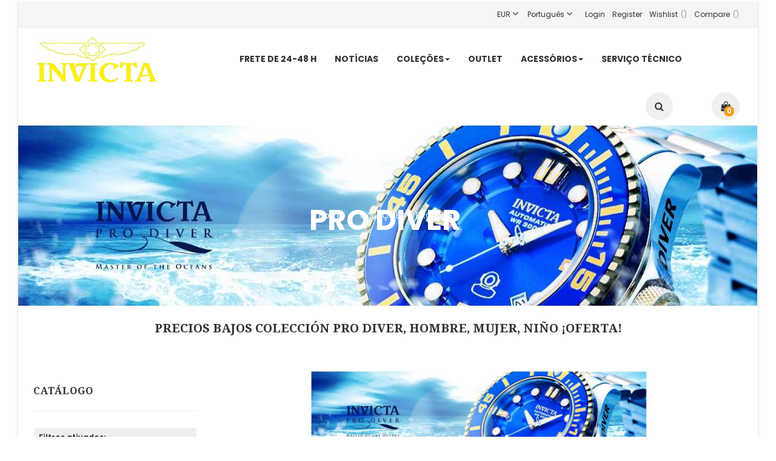

--- FILE ---
content_type: text/html; charset=utf-8
request_url: https://www.relojesinvicta.es/pt/pro-diver-5
body_size: 14368
content:
<!DOCTYPE HTML> <!--[if lt IE 7]><html class="no-js lt-ie9 lt-ie8 lt-ie7" lang="pt-BR"><![endif]--> <!--[if IE 7]><html class="no-js lt-ie9 lt-ie8 ie7" lang="pt-BR"><![endif]--> <!--[if IE 8]><html class="no-js lt-ie9 ie8" lang="pt-BR"><![endif]--> <!--[if gt IE 8]><html class="no-js ie9" lang="pt-BR"><![endif]--><html lang="pt-BR" class="default" ><head><meta charset="utf-8" /><title>PRECIOS BAJOS COLECCI&Oacute;N PRO DIVER, HOMBRE, MUJER, NI&Ntilde;O &iexcl;OFERTA!</title><meta name="description" content="¡¡Busca el reloj de hombre mujer y niño!!. En esta colección encontraras relojes económicos a medida de tu bolsillo." /><meta name="keywords" content="Reloj hombre, reloj mujer, reloj niño, oferta reloj,reloj oferta" /><meta name="google-site-verification" content="pdZstkNvM34O-MHgBlM5wg1JLhgevlsMTlZxyq-XVXQ" /><meta name="generator" content="PrestaShop" /><meta name="robots" content="noindex,nofollow" /><meta name="viewport" content="width=device-width, minimum-scale=0.25, maximum-scale=1.6, initial-scale=1.0" /><meta name="apple-mobile-web-app-capable" content="yes" /><link rel="icon" type="image/vnd.microsoft.icon" href="/img/favicon.ico?1659543630" /><link rel="shortcut icon" type="image/x-icon" href="/img/favicon.ico?1659543630" /><link rel="stylesheet" href="https://www.relojesinvicta.es/themes/leo_begin/cache/v_195_ca6f550cda9e4618a2d9476daebac880_all.css" type="text/css" media="all" /> <script type="text/javascript">/* <![CDATA[ */;var CUSTOMIZE_TEXTFIELD=1;var FancyboxI18nClose='Close';var FancyboxI18nNext='Next';var FancyboxI18nPrev='Previous';var ajax_allowed=true;var ajaxsearch=true;var baseDir='https://www.relojesinvicta.es/';var baseUri='https://www.relojesinvicta.es/';var blocklayeredSliderName={"price":"pre\u00e7o","weight":"peso"};var blocksearch_type='top';var comparator_max_item=3;var comparedProductsIds=[];var contentOnly=false;var currency={"id":1,"name":"Euro","iso_code":"EUR","iso_code_num":"978","sign":"\u20ac","blank":"1","conversion_rate":"1.000000","deleted":"0","format":"2","decimals":"1","active":"1","prefix":"","suffix":" \u20ac","id_shop_list":null,"force_id":false};var currencyBlank=1;var currencyFormat=2;var currencyRate=1;var currencySign='€';var customizationIdMessage='Personalização nº';var delete_txt='Eliminar';var displayList=false;var filters=[{"type_lite":"price","type":"price","id_key":0,"name":"Pre\u00e7o","slider":true,"max":"318","min":"63","values":{"1":"318","0":"63"},"unit":"\u20ac","format":"2","filter_show_limit":"0","filter_type":"0"}];var freeProductTranslation='Grátis!';var freeShippingTranslation='Envio grátis!';var generated_date=1769299395;var hasDeliveryAddress=false;var highDPI=false;var id_lang=10;var img_dir='https://www.relojesinvicta.es/themes/leo_begin/img/';var instantsearch=true;var isGuest=0;var isLogged=0;var isMobile=false;var max_item='You cannot add more than 3 product(s) to the product comparison';var min_item='Please select at least one product';var page_name='category';var param_product_url='#';var placeholder_blocknewsletter='Introduza o seu email';var priceDisplayMethod=0;var priceDisplayPrecision=2;var productcompare_add='The product has been added to list compare';var productcompare_remove='The product was successfully removed from list compare';var productcompare_url='https://www.relojesinvicta.es/pt/comparativa-productos';var productcompare_viewlistcompare='View list compare';var quickView=true;var removingLinkText='retirar este produto do meu carrinho';var request='https://www.relojesinvicta.es/pt/pro-diver-5';var roundMode=2;var search_url='https://www.relojesinvicta.es/pt/buscar';var static_token='734b2e73de0f1eea8400b705a3668000';var toBeDetermined='A ser determinado';var token='fe575fb03655650da0cc2d9cc4417d51';var usingSecureMode=true;/* ]]> */</script> <script type="text/javascript" src="https://www.relojesinvicta.es/themes/leo_begin/cache/v_186_8d286371fa816c5263e5ee577754c2f7.js"></script> <script type="text/javascript">/* <![CDATA[ */;(window.gaDevIds=window.gaDevIds||[]).push('d6YPbH');(function(i,s,o,g,r,a,m){i['GoogleAnalyticsObject']=r;i[r]=i[r]||function(){(i[r].q=i[r].q||[]).push(arguments)},i[r].l=1*new Date();a=s.createElement(o),m=s.getElementsByTagName(o)[0];a.async=1;a.src=g;m.parentNode.insertBefore(a,m)})(window,document,'script','//www.google-analytics.com/analytics.js','ga');ga('create','UA-130790182-1','auto');ga('require','ec');/* ]]> */</script> <link href="https://fonts.googleapis.com/css?family=Poppins:300,400,500,700" rel="stylesheet"><link href="https://fonts.googleapis.com/css?family=Roboto:700" rel="stylesheet"><link href="https://fonts.googleapis.com/css?family=Droid+Serif:400i,700" rel="stylesheet"><link href="https://fonts.googleapis.com/css?family=Playfair+Display:400i" rel="stylesheet"><link href="https://fonts.googleapis.com/css?family=Roboto+Slab" rel="stylesheet"><link rel="stylesheet" href="//fonts.googleapis.com/css?family=Open+Sans:300,600&amp;subset=latin,latin-ext" type="text/css" media="all" /> <!--[if IE 8]> <script src="https://oss.maxcdn.com/libs/html5shiv/3.7.0/html5shiv.js"></script> <script src="https://oss.maxcdn.com/libs/respond.js/1.3.0/respond.min.js"></script> <![endif]--><meta name="google-site-verification" content="GulJrqt1AKkT_nYFXuZjF8VvubkE6old5utIyQzREa8" /><link rel="canonical" href="https://www.relojesinvicta.es/pt/pro-diver-5" /><link rel="schema.DC" href="http://purl.org/dc/elements/1.1/" /><link rel="schema.DCTERMS" href="http://purl.org/dc/terms/" /><meta name="DC.Language" content="es-ES" /><meta name="DC.Title" content="PRECIOS BAJOS COLECCIÓN PRO DIVER, HOMBRE, MUJER, NIÑO ¡OFERTA! - RELOJES INVICTA. " /><meta name="DC.Description" content="¡¡Busca el reloj de hombre mujer y niño!!. En esta colección encontraras relojes económicos a medida de tu bolsillo." /><meta name="DC.Subject" content="Reloj hombre, reloj mujer, reloj niño, oferta reloj,reloj oferta" /><meta name="DC.Identifier" content="https://www.relojesinvicta.es/pt/pro-diver-5" /><meta property="fb:page_id" content="637575669599832" /><meta property="og:locale" content="es-ES" /><meta property="og:type" content="website" /><meta property="og:site_name" content="Relojesinvicta" /><meta property="og:title" content="PRECIOS BAJOS COLECCIÓN PRO DIVER, HOMBRE, MUJER, NIÑO ¡OFERTA! - RELOJES INVICTA. " /><meta property="og:description" content="¡¡Busca el reloj de hombre mujer y niño!!. En esta colección encontraras relojes económicos a medida de tu bolsillo." /><meta property="og:url" content="https://www.relojesinvicta.es/pt/pro-diver-5" /><meta property="og:image" content="https://www.relojesinvicta.es/img/relojes-invicta-espana-logo-1493856821.jpg" /></head><body id="category" class="category category-5 category-pro-diver show-left-column hide-right-column lang_pt layout-boxed-lg double-menu"> <section id="page" data-column="col-xs-12 col-sm-6 col-md-3" data-type="grid"> <header id="header" class="header-center"> <section class="header-container"><div class="banner"><div class="container"><div class="row ApRow " style="" ><div class="col-lg-12 col-md-12 col-sm-12 col-xs-12 col-sp-12 ApColumn " ></div></div></div></div><div id="header-main" class="header-left"><div id="header_content"><div id="topbar"><div class="container"><div class="row ApRow " style="" ><div class="group-nav col-lg-12 col-md-12 col-sm-12 col-xs-12 col-sp-12 ApColumn " ><div class="ApRawHtml block"><div></div></div><div class="header_user_info pull-right popup-over e-translate-top"><div data-toggle="dropdown" class="popup-title"> <a href="#" title="Account"> <i class="fa fa-user" aria-hidden="true"></i> </a></div><ul class="links popup-content"><li><a class="login" href="https://www.relojesinvicta.es/pt/mi-cuenta" rel="nofollow" title="Login to your customer account"> <i class="fa fa-sign-in"></i>Login </a></li><li> <a href="https://www.relojesinvicta.es/pt/mi-cuenta" title="My account"> <i class="fa fa-pencil-square-o"></i>Register </a></li><li> <a id="wishlist-total" class="ap-btn-wishlist" href="https://www.relojesinvicta.es/pt/module/blockwishlist/mywishlist" title="My wishlists"> <i class="fa fa-heart-o"></i><span>Wishlist</span><span class="ap-total-wishlist ap-total"></span> </a></li><li> <a class="ap-btn-compare" href="https://www.relojesinvicta.es/pt/comparativa-productos" title="Compare" rel="nofollow"> <i class="fa fa-retweet"></i><span>Compare</span><span class="ap-total-compare ap-total"></span> </a></li></ul></div><div class="popup-over pull-right e-scale"><div class="popup-title" data-toggle="dropdown"><a href="#" title="Languages"> <span> Português <i class="fa fa-angle-down" aria-hidden="true"></i> </span> </a></div><div class="popup-content"><div id="languages-block-top" class="languages-block"><ul id="first-languages" class="languages-block_ul"><li > <a href="https://www.relojesinvicta.es/es/pro-diver-5" title="Español (Spanish)"> <span><img src="https://www.relojesinvicta.es/img/l/1.jpg" alt="es" width="16" height="11" />&nbsp;Español</span> </a></li><li > <a href="https://www.relojesinvicta.es/en/pro-diver-5" title="English (United States)"> <span><img src="https://www.relojesinvicta.es/img/l/3.jpg" alt="en" width="16" height="11" />&nbsp;English</span> </a></li><li class="selected"> <span><img src="https://www.relojesinvicta.es/img/l/10.jpg" alt="pt" width="16" height="11" />&nbsp;Português</span></li><li > <a href="https://www.relojesinvicta.es/de/pro-diver-5" title=" Deutsch"> <span><img src="https://www.relojesinvicta.es/img/l/11.jpg" alt="de" width="16" height="11" />&nbsp; Deutsch</span> </a></li></ul></div></div></div><div class="popup-over e-scale"><div data-toggle="dropdown" class="popup-title"> <a href="#" title="Moeda"> EUR <i class="fa fa-angle-down" aria-hidden="true"></i> </a></div><div class="popup-content"><div id="currencies-block-top"><form id="setCurrency" action="/pt/pro-diver-5" method="post"> <input type="hidden" name="id_currency" id="id_currency" value=""/> <input type="hidden" name="SubmitCurrency" value="" /><ul id="first-currencies" class="currencies_ul toogle_content"><li > <a href="javascript:setCurrency(2);" rel="nofollow" title="Dollar"> $ Dollar </a></li><li class="selected"> <a href="javascript:setCurrency(1);" rel="nofollow" title="Euro"> € Euro </a></li></ul></form></div></div></div></div></div></div></div><div class="topnav"><div class="container"><div class="inner"><div class="row box-header ApRow has-bg bg-boxed" data-bg=" no-repeat" style="background: no-repeat;" ><div class="left-header col-lg-2-4 col-md-12 col-sm-12 col-xs-12 col-sp-12 ApColumn " > <a href="http://relojesinvicta.es/" title="RELOJES INVICTA. " class="logo-header"><img class="logo img-responsive" src="https://www.relojesinvicta.es/img/relojes-invicta-espana-logo-1549305424.jpg" alt="RELOJES INVICTA. " width="397" height="156"/> </a></div><div class="center-header col-lg-9-6 col-md-12 col-sm-9 col-xs-4 col-sp-4 ApColumn " ><div id="leo-megamenu" class="clearfix"> <nav id="cavas_menu" class="sf-contener leo-megamenu"><div role="navigation"><div class="navbar-header"> <button type="button" class="navbar-toggle btn-outline-inverse" data-toggle="collapse" data-target=".navbar-ex1-collapse"> <span class="sr-only">Toggle navigation</span> <span class="fa fa-bars"></span> </button></div><div id="leo-top-menu" class="collapse navbar-collapse navbar-ex1-collapse"><ul class="nav navbar-nav megamenu"><li class="" > <a href="https://www.relojesinvicta.es/pt/top-vendas-com-24-48-h-de-envio-4" target="_self" class="has-category"><span class="menu-title">FRETE DE 24-48 H</span></a></li><li class="" > <a href="https://www.relojesinvicta.es/pt/novo-24" target="_self" class="has-category"><span class="menu-title">Notícias</span></a></li><li class="parent dropdown " ><a class="dropdown-toggle has-category" data-toggle="dropdown" href="https://www.relojesinvicta.es/pt/invicta-colecoes-16" target="_self"><span class="menu-title">COLEÇÕES</span><b class="caret"></b></a><div class="dropdown-menu level1" ><div class="dropdown-menu-inner"><div class="row"><div class="mega-col col-sm-12" data-type="menu" ><div class="mega-col-inner "><ul><li class=" " ><a href="https://www.relojesinvicta.es/pt/angel-14" target="_self"><span class="menu-title">ANJO</span></a></li><li class=" " ><a href="https://www.relojesinvicta.es/pt/aviator-40" target="_self"><span class="menu-title">AVIATOR</span></a></li><li class=" " ><a href="https://www.relojesinvicta.es/pt/bolt-19" target="_self"><span class="menu-title">BOLT</span></a></li><li class=" " ><a href="https://www.relojesinvicta.es/pt/coalition-forte-42" target="_self"><span class="menu-title">COALITION FORCES</span></a></li><li class=" " ><a href="https://www.relojesinvicta.es/pt/disney-limited-edition-45" target="_self"><span class="menu-title">DISNEY</span></a></li><li class=" " ><a href="https://www.relojesinvicta.es/pt/excursion-23" target="_self"><span class="menu-title">EXCURSION</span></a></li><li class=" " ><a href="https://www.relojesinvicta.es/pt/hidromax-28" target="_self"><span class="menu-title">HYDROMAX</span></a></li><li class=" " ><a href="https://www.relojesinvicta.es/pt/i-force-13" target="_self"><span class="menu-title">I FORCE</span></a></li><li class=" " ><a href="https://www.relojesinvicta.es/pt/jt-41" target="_self"><span class="menu-title">JT</span></a></li><li class=" " ><a href="https://www.relojesinvicta.es/pt/pro-diver-5" target="_self"><span class="menu-title">PRO DIVER</span></a></li><li class=" " ><a href="https://www.relojesinvicta.es/pt/reserve-22" target="_self"><span class="menu-title">RESERVE</span></a></li><li class=" " ><a href="https://www.relojesinvicta.es/pt/russian-diver-18" target="_self"><span class="menu-title">RUSSIAN DIVER</span></a></li><li class=" " ><a href="https://www.relojesinvicta.es/pt/s1-7" target="_self"><span class="menu-title">S1</span></a></li><li class=" " ><a href="https://www.relojesinvicta.es/pt/sea-base-27" target="_self"><span class="menu-title">SEA BASE</span></a></li><li class=" " ><a href="https://www.relojesinvicta.es/pt/specialty-20" target="_self"><span class="menu-title">SPECIALTY</span></a></li><li class=" " ><a href="https://www.relojesinvicta.es/pt/speedway-38" target="_self"><span class="menu-title">SPEEDWAY</span></a></li><li class=" " ><a href="https://www.relojesinvicta.es/pt/subaqua-9" target="_self"><span class="menu-title">SUBAQUA</span></a></li><li class=" " ><a href="https://www.relojesinvicta.es/pt/venom-21" target="_self"><span class="menu-title">VENOM</span></a></li><li class=" " ><a href="https://www.relojesinvicta.es/pt/vintage-47" target="_self"><span class="menu-title">VINTAGE</span></a></li></ul></div></div></div></div></div></li><li class="" > <a href="https://www.relojesinvicta.es/pt/invicta-outlet-11" target="_self" class="has-category"><span class="menu-title">OUTLET</span></a></li><li class="parent dropdown " ><a class="dropdown-toggle has-category" data-toggle="dropdown" href="https://www.relojesinvicta.es/pt/acessorios-34" target="_self"><span class="menu-title">ACESSÓRIOS</span><b class="caret"></b></a><div class="dropdown-menu level1" ><div class="dropdown-menu-inner"><div class="row"><div class="col-sm-12 mega-col" data-colwidth="12" data-type="menu" ><div class="inner"><ul><li class=" " ><a href="https://www.relojesinvicta.es/pt/maletines-30" target="_self"><span class="menu-title">PASTAS</span></a></li><li class=" " ><a href="https://www.relojesinvicta.es/pt/gafas-15" target="_self"><span class="menu-title">ÓCULOS DE SOL</span></a></li></ul></div></div></div></div></div></li><li class="" > <a href="https://www.relojesinvicta.es/pt/content/8-servicio-tecnico-oficial" target="_self" class="has-category"><span class="menu-title">SERVIÇO TÉCNICO</span></a></li></ul></div></div> </nav></div> <script type="text/javascript">/* <![CDATA[ */;var current_link="http://relojesinvicta.es/pt/";var currentURL=window.location;currentURL=String(currentURL);currentURL=currentURL.replace("https://","").replace("http://","").replace("www.","").replace(/#\w*/,"");current_link=current_link.replace("https://","").replace("http://","").replace("www.","");isHomeMenu=0;if($("body").attr("id")=="index")isHomeMenu=1;$(".megamenu > li > a").each(function(){menuURL=$(this).attr("href").replace("https://","").replace("http://","").replace("www.","").replace(/#\w*/,"");if((currentURL==menuURL)||(currentURL.replace(current_link,"")==menuURL)||isHomeMenu){$(this).parent().addClass("active");return false;}});/* ]]> */</script> <script type="text/javascript">/* <![CDATA[ */;$(document).ready(function(){if($(window).width()<=767){$('#cavas_menu').addClass("off-canvas-type");}
$(document.body).on('click','[data-toggle="dropdown"]',function(){if(!$(this).parent().hasClass('open')&&this.href&&this.href!='#'&&!$('#cavas_menu').hasClass('off-canvas-type')){window.location.href=this.href;}});});$(window).resize(function(){if($(window).width()<=767){$('#cavas_menu').addClass("off-canvas-type");}
else{$('#cavas_menu').removeClass("off-canvas-type");}});/* ]]> */</script> </div></div><div class="row ApRow " style="" ><div class="left-header col-lg-4 col-md-6 col-sm-12 col-xs-12 col-sp-12 ApColumn " ></div><div class="right-header col-lg-7 col-md-6 col-sm-12 col-xs-12 col-sp-12 ApColumn " ><div id="search_block_top" class="popup-over pull-right e-scale"> <a href="#" title="Pesquisar"> <span class="fa fa-search" ></span> </a><form id="searchbox" class="popup-content" method="get" action="//www.relojesinvicta.es/pt/buscar" > <input type="hidden" name="controller" value="search" /> <input type="hidden" name="orderby" value="position" /> <input type="hidden" name="orderway" value="desc" /> <input class="search_query form-control" type="text" id="search_query_top" name="search_query" placeholder="Pesquisar" value="" /> <button type="submit" name="submit_search" class="btn btn-outline-inverse fa fa-search">&nbsp;</button></form></div></div><div class="right-header col-lg-1 col-md-6 col-sm-12 col-xs-12 col-sp-12 ApColumn " ><div class="blockcart_top clearfix pull-right"><div id="cart" class="shopping_cart pull-right"> <a href="https://www.relojesinvicta.es/pt/pedido-rapido" title="Ver o meu carrinho de compras" rel="nofollow"><div class="title-cart pull-left"> <i class="fa fa-shopping-bag" aria-hidden="true"></i><div class="cart-quantity"> <span class="ajax_cart_quantity unvisible">0</span> <span class="ajax_cart_no_product">0</span></div></div> </a><div class="cart_block block exclusive"><div class="block_content"><div class="cart_block_list"><p class="cart_block_no_products"> Sem produtos</p><div class="cart-prices"><div class="cart-prices-line first-line"> <span class="price cart_block_shipping_cost ajax_cart_shipping_cost unvisible"> A ser determinado </span> <span class="unvisible"> Envio </span></div><div class="cart-prices-line last-line"> <span class="price cart_block_total ajax_block_cart_total">0,00 €</span> <span>Total</span></div></div><p class="cart-buttons clearfix"> <a id="button_order_cart" class="btn btn-warning button-medium button button-small pull-right" href="https://www.relojesinvicta.es/pt/pedido-rapido" title="Encomendar" rel="nofollow"> <span> Encomendar </span> </a></p></div></div></div></div></div><div id="layer_cart"><div class="clearfix"><div class="layer_cart_product col-xs-12 col-md-6"> <span class="cross" title="Fechar janela"></span> <span class="title"> <i class="fa fa-ok"></i>Produto adicionado com sucesso ao seu carrinho de compras </span><div class="product-image-container layer_cart_img"></div><div class="layer_cart_product_info"> <span id="layer_cart_product_title" class="product-name"></span> <span id="layer_cart_product_attributes"></span><div> <strong class="dark">Quantidade</strong> <span id="layer_cart_product_quantity"></span></div><div> <strong class="dark">Total</strong> <span id="layer_cart_product_price"></span></div></div></div><div class="layer_cart_cart col-xs-12 col-md-6"> <span class="title"> <span class="ajax_cart_product_txt_s unvisible"> Existem <span class="ajax_cart_quantity">0</span> produtos no seu carrinho de compras. </span> <span class="ajax_cart_product_txt "> Existe um produto no seu carrinho de compras. </span> </span><div class="layer_cart_row"> <strong class="dark"> Total produtos </strong> <span class="ajax_block_products_total"> </span></div><div class="layer_cart_row"> <strong class="dark unvisible"> Total portes&nbsp; </strong> <span class="ajax_cart_shipping_cost unvisible"> A ser determinado </span></div><div class="layer_cart_row"> <strong class="dark"> Total (com IVA) </strong> <span class="ajax_block_cart_total"> </span></div><div class="button-container"> <span class="continue btn btn-outline button exclusive-medium" title="Continuar a comprar"> <span> Continuar a comprar </span> </span> <a class="btn btn-warning button pull-right" href="https://www.relojesinvicta.es/pt/pedido-rapido" title="Finalizar compra" rel="nofollow"> <span> Finalizar compra </span> </a></div></div></div><div class="crossseling"></div></div><div class="layer_cart_overlay"></div></div></div></div></div></div></div></div> </section> </header><div id="breadcrumb" class="clearfix" style=" background:url(https://www.relojesinvicta.es/c/5-category_default/pro-diver.jpg) center top no-repeat "><div class="container"><div class="breadcrumb clearfix"> <a class="home" href="https://www.relojesinvicta.es/" title="Return to Home">Home</a> <span class="navigation-pipe">&gt;</span> <span class="navigation_page"><span itemscope itemtype="http://data-vocabulary.org/Breadcrumb"><a itemprop="url" href="https://www.relojesinvicta.es/pt/invicta-colecoes-16" title="COLE&Ccedil;&Otilde;ES" ><span itemprop="title">COLE&Ccedil;&Otilde;ES</span></a></span><span class="navigation-pipe">></span>PRO DIVER</span></div></div></div><h1 style="font-size: 20px;text-align: center;">PRECIOS BAJOS COLECCI&Oacute;N PRO DIVER, HOMBRE, MUJER, NI&Ntilde;O &iexcl;OFERTA!</h1> <section id="columns" class="columns-container"><div class="container"><div class="row"> <section id="left_column" class="column sidebar col-md-3"><div id="layered_block_left" class="block"><h4 class="title_block">Catálogo</h4><div class="block_content"><form action="#" id="layered_form"><div><div id="enabled_filters"> <span class="layered_subtitle" style="float: none;"> Filtros ativados: </span><ul></ul></div><div class="layered_price" style="display: none;"><div class="layered_subtitle_heading"> <span class="layered_subtitle">Preço</span></div><ul id="ul_layered_price_0" class="col-lg-12 layered_filter_ul"> <label for="price"> Intervalo: </label> <span id="layered_price_range"></span><div class="layered_slider_container"><div class="layered_slider" id="layered_price_slider" data-type="price" data-format="2" data-unit="€"></div></div></ul></div></div> <input type="hidden" name="id_category_layered" value="5" /></form></div><div id="layered_ajax_loader" style="display: none;"><p> <img src="https://www.relojesinvicta.es/img/loader.gif" alt="" /> <br />A carregar...</p></div></div><div id="informations_block_left_1" class="block informations_block_left"><h4 class="title_block"> <a href="https://www.relojesinvicta.es/pt/content/category/1-inicio"> Información </a></h4><div class="block_content list-block"><ul><li> <a href="https://www.relojesinvicta.es/pt/content/1-entrega" title="Envío"> Envío </a></li><li> <a href="https://www.relojesinvicta.es/pt/content/2-aviso-legal" title="Aviso legal"> Aviso legal </a></li><li> <a href="https://www.relojesinvicta.es/pt/content/3-terminos-y-condiciones-de-uso" title="Términos y condiciones"> Términos y condiciones </a></li><li> <a href="https://www.relojesinvicta.es/pt/content/5-pago-seguro" title="Pagamento seguro"> Pagamento seguro </a></li><li> <a href="https://www.relojesinvicta.es/pt/tiendas" title="As nossas lojas"> As nossas lojas </a></li></ul></div></div> </section> <section id="center_column" class="col-md-9"><div class="content_scene_cat"><div class="content_scene_cat_bg scene_cat"><div class="image"> <img class="img-responsive" src="https://www.relojesinvicta.es/c/5-category_default/pro-diver.jpg" alt="PRO DIVER" title="PRO DIVER" id="categoryImage" /></div><div class="cat-desc"><div class="rte"><p>Esta colección es una de las más escogidas por los hombres, mujeres y niños, por su calidad y su precio. Colección de bajo coste y de una calidad excelente que hace a la marca referencia a la calidad precio del mercado.</p></div></div></div></div><h1 class="page-heading product-listing"> <span class="cat-name"> PRO DIVER&nbsp; </span></h1> <small class="heading-counter">There are 73 products.</small><div class="content_sortPagiBar clearfix"><div class="sortPagiBar clearfix row"><div class="col-md-10 col-sm-9 col-xs-7 col-sp-7"><div class="sort"><div class="display hidden-xs pull-left"><div id="grid"><a rel="nofollow" href="#" title="Grid"><i class="fa fa-th-large"></i></a></div><div id="list"><a rel="nofollow" href="#" title="List"><i class="fa fa-th-list"></i></a></div></div><form id="productsSortForm" action="https://www.relojesinvicta.es/pt/pro-diver-5" class="productsSortForm form-horizontal pull-left hidden-xs"><div class="select"> <label for="selectProductSort">Sort by</label> <select id="selectProductSort" class="selectProductSort form-control"><option value="position:asc" selected="selected">--</option><option value="price:asc">Price: Lowest first</option><option value="price:desc">Price: Highest first</option><option value="name:asc">Product Name: A to Z</option><option value="name:desc">Product Name: Z to A</option><option value="quantity:desc">In stock</option><option value="reference:asc">Reference: Lowest first</option><option value="reference:desc">Reference: Highest first</option> </select></div></form><form action="https://www.relojesinvicta.es/pt/pro-diver-5" method="get" class="nbrItemPage"><div class="clearfix selector1"> <label for="nb_item"> Show </label> <input type="hidden" name="controllerUri" value="category" /> <input type="hidden" name="id_category" value="5" /> <select name="n" id="nb_item" class="form-control"><option value="20" selected="selected">20</option><option value="40" >40</option><option value="100" >100</option> </select></div></form></div></div><div class="product-compare col-md-2 col-sm-3 col-xs-5 col-sp-5"><form method="post" action="https://www.relojesinvicta.es/pt/comparativa-productos" class="compare-form"> <button type="submit" class="btn btn-outline button button-medium bt_compare bt_compare" disabled="disabled"> <span>Compare (<strong class="total-compare-val">0</strong>)</span> </button> <input type="hidden" name="compare_product_count" class="compare_product_count" value="0" /> <input type="hidden" name="compare_product_list" class="compare_product_list" value="" /></form></div></div></div><div class="product_list grid row profile-default"><div class="ajax_block_product col-sp-12 col-xs-12 col-sm-6 col-md-3 first-in-line first-item-of-tablet-line last-item-of-mobile-line "><div class="product-container product-block" itemscope itemtype="http://schema.org/Product"><div class="left-block"><div class="product-image-container image"><div class="leo-more-info hidden-xs" data-idproduct="24"></div> <a class="product_img_link" href="https://www.relojesinvicta.es/pt/top-vendas-com-24-48-h-de-envio/invicta-pro-diver-12364-24.html" title="INVICTA PRO DIVER 12364" itemprop="url"> <img class="replace-2x img-responsive" src="https://www.relojesinvicta.es/80-large_default/invicta-pro-diver-12364.jpg" alt="INVICTA PRO DIVER 12364" title="INVICTA PRO DIVER 12364" width="270" height="290" itemprop="image" /> <span class="product-additional" data-idproduct="24"></span> </a> <a class="sale-box" href="https://www.relojesinvicta.es/pt/top-vendas-com-24-48-h-de-envio/invicta-pro-diver-12364-24.html"> <span class="label-sale product-label label-warning label">Sale!</span> </a></div><div class="hook-reviews"><div class="comments_note product-rating" itemprop="aggregateRating" itemscope itemtype="https://schema.org/AggregateRating"><div class="star_content"><div class="star"></div><div class="star"></div><div class="star"></div><div class="star"></div><div class="star"></div><meta itemprop="worstRating" content = "0" /><meta itemprop="ratingValue" content = "0" /><meta itemprop="bestRating" content = "5" /></div> <span class="nb-comments"><span itemprop="reviewCount">0</span> Avaliação(ões)</span></div></div><div class="functional-buttons clearfix"><div class="quickview"> <a class="quick-view WhiteRounded" href="https://www.relojesinvicta.es/pt/top-vendas-com-24-48-h-de-envio/invicta-pro-diver-12364-24.html" data-link="https://www.relojesinvicta.es/pt/top-vendas-com-24-48-h-de-envio/invicta-pro-diver-12364-24.html" title="Quick View"> <i class="fa fa-eye"></i> </a></div><div class="compare"> <a class="add_to_compare WhiteRounded" href="https://www.relojesinvicta.es/pt/top-vendas-com-24-48-h-de-envio/invicta-pro-diver-12364-24.html" data-id-product="24" title="Add to Compare"> <i class="fa fa-refresh"></i> </a></div><div class="cart"> <a class="button ajax_add_to_cart_button WhiteRounded" href="https://www.relojesinvicta.es/pt/carrito?add=1&amp;id_product=24&amp;token=734b2e73de0f1eea8400b705a3668000" rel="nofollow" title="Add to cart" data-id-product-attribute="0" data-id-product="24" data-minimal_quantity="1"> <i class="fa fa-shopping-cart"></i> </a></div></div></div><div class="right-block"><div class="product-meta"><h5 itemprop="name" class="name"> <a class="product-name" href="https://www.relojesinvicta.es/pt/top-vendas-com-24-48-h-de-envio/invicta-pro-diver-12364-24.html" title="INVICTA PRO DIVER 12364" itemprop="url" > INVICTA PRO DIVER 12364 </a></h5><div class="content_price"> <span class="price product-price"> 209,00 € </span></div><p class="product-desc" itemprop="description"></p></div></div></div></div><div class="ajax_block_product col-sp-12 col-xs-12 col-sm-6 col-md-3 last-item-of-tablet-line last-item-of-mobile-line "><div class="product-container product-block" itemscope itemtype="http://schema.org/Product"><div class="left-block"><div class="product-image-container image"><div class="leo-more-info hidden-xs" data-idproduct="147"></div> <a class="product_img_link" href="https://www.relojesinvicta.es/pt/top-vendas-com-24-48-h-de-envio/oferta-reloj-pro-driver-8926-ob-147.html" title="INVICTA PRO DRIVER 8926 OB" itemprop="url"> <img class="replace-2x img-responsive" src="https://www.relojesinvicta.es/2430-large_default/oferta-reloj-pro-driver-8926-ob.jpg" alt="INVICTA PRO DRIVER 8926 OB" title="INVICTA PRO DRIVER 8926 OB" width="270" height="290" itemprop="image" /> <span class="product-additional" data-idproduct="147"></span> </a> <a class="sale-box" href="https://www.relojesinvicta.es/pt/top-vendas-com-24-48-h-de-envio/oferta-reloj-pro-driver-8926-ob-147.html"> <span class="label-sale product-label label-warning label">Sale!</span> </a></div><div class="hook-reviews"><div class="comments_note product-rating" itemprop="aggregateRating" itemscope itemtype="https://schema.org/AggregateRating"><div class="star_content"><div class="star star_on"></div><div class="star star_on"></div><div class="star star_on"></div><div class="star star_on"></div><div class="star star_on"></div><meta itemprop="worstRating" content = "0" /><meta itemprop="ratingValue" content = "5" /><meta itemprop="bestRating" content = "5" /></div> <span class="nb-comments"><span itemprop="reviewCount">3</span> Avaliação(ões)</span></div></div><div class="functional-buttons clearfix"><div class="quickview"> <a class="quick-view WhiteRounded" href="https://www.relojesinvicta.es/pt/top-vendas-com-24-48-h-de-envio/oferta-reloj-pro-driver-8926-ob-147.html" data-link="https://www.relojesinvicta.es/pt/top-vendas-com-24-48-h-de-envio/oferta-reloj-pro-driver-8926-ob-147.html" title="Quick View"> <i class="fa fa-eye"></i> </a></div><div class="compare"> <a class="add_to_compare WhiteRounded" href="https://www.relojesinvicta.es/pt/top-vendas-com-24-48-h-de-envio/oferta-reloj-pro-driver-8926-ob-147.html" data-id-product="147" title="Add to Compare"> <i class="fa fa-refresh"></i> </a></div><div class="cart"> <a class="button ajax_add_to_cart_button WhiteRounded" href="https://www.relojesinvicta.es/pt/carrito?add=1&amp;id_product=147&amp;token=734b2e73de0f1eea8400b705a3668000" rel="nofollow" title="Add to cart" data-id-product-attribute="0" data-id-product="147" data-minimal_quantity="1"> <i class="fa fa-shopping-cart"></i> </a></div></div></div><div class="right-block"><div class="product-meta"><h5 itemprop="name" class="name"> <a class="product-name" href="https://www.relojesinvicta.es/pt/top-vendas-com-24-48-h-de-envio/oferta-reloj-pro-driver-8926-ob-147.html" title="INVICTA PRO DRIVER 8926 OB" itemprop="url" > INVICTA PRO DRIVER 8926 OB </a></h5><div class="content_price"> <span class="price product-price"> 109,00 € </span></div><p class="product-desc" itemprop="description"> Material de correa: Acero inoxidable Tono de la correa: Acero Tamaño de banda: 20 milímetros Longitud de la banda: 210mm Tamaño de la caja: 40mm Material caja: Acero inoxidable Tono de correa: De acero inoxidable Tipo de corona: Tornillo de abajo Cristal: Mineral Marcar Material: Metal Dial de Color: Negro Función tipo: Automático Luminoso Color: Verde</p></div></div></div></div><div class="ajax_block_product col-sp-12 col-xs-12 col-sm-6 col-md-3 first-item-of-tablet-line last-item-of-mobile-line "><div class="product-container product-block" itemscope itemtype="http://schema.org/Product"><div class="left-block"><div class="product-image-container image"><div class="leo-more-info hidden-xs" data-idproduct="148"></div> <a class="product_img_link" href="https://www.relojesinvicta.es/pt/pro-diver/invicta-pro-driver-8928-148.html" title="INVICTA PRO DRIVER 8928" itemprop="url"> <img class="replace-2x img-responsive" src="https://www.relojesinvicta.es/388-large_default/invicta-pro-driver-8928.jpg" alt="INVICTA PRO DRIVER 8928" title="INVICTA PRO DRIVER 8928" width="270" height="290" itemprop="image" /> <span class="product-additional" data-idproduct="148"></span> </a></div><div class="hook-reviews"><div class="comments_note product-rating" itemprop="aggregateRating" itemscope itemtype="https://schema.org/AggregateRating"><div class="star_content"><div class="star"></div><div class="star"></div><div class="star"></div><div class="star"></div><div class="star"></div><meta itemprop="worstRating" content = "0" /><meta itemprop="ratingValue" content = "0" /><meta itemprop="bestRating" content = "5" /></div> <span class="nb-comments"><span itemprop="reviewCount">0</span> Avaliação(ões)</span></div></div><div class="functional-buttons clearfix"><div class="quickview"> <a class="quick-view WhiteRounded" href="https://www.relojesinvicta.es/pt/pro-diver/invicta-pro-driver-8928-148.html" data-link="https://www.relojesinvicta.es/pt/pro-diver/invicta-pro-driver-8928-148.html" title="Quick View"> <i class="fa fa-eye"></i> </a></div><div class="compare"> <a class="add_to_compare WhiteRounded" href="https://www.relojesinvicta.es/pt/pro-diver/invicta-pro-driver-8928-148.html" data-id-product="148" title="Add to Compare"> <i class="fa fa-refresh"></i> </a></div><div class="cart"> <a class="button ajax_add_to_cart_button WhiteRounded" href="https://www.relojesinvicta.es/pt/carrito?add=1&amp;id_product=148&amp;token=734b2e73de0f1eea8400b705a3668000" rel="nofollow" title="Add to cart" data-id-product-attribute="0" data-id-product="148" data-minimal_quantity="1"> <i class="fa fa-shopping-cart"></i> </a></div></div></div><div class="right-block"><div class="product-meta"><h5 itemprop="name" class="name"> <a class="product-name" href="https://www.relojesinvicta.es/pt/pro-diver/invicta-pro-driver-8928-148.html" title="INVICTA PRO DRIVER 8928" itemprop="url" > INVICTA PRO DRIVER 8928 </a></h5><div class="content_price"> <span class="price product-price"> 115,00 € </span></div><p class="product-desc" itemprop="description"> Band Material: Stainless SteelBand Tone: Gold, SteelBand Size: 20mmBand Length: 205mmCase Size: 40mmCase Material: Stainless SteelCase Tone: Gold, Stainless SteelCrown Type: Screw DownCrystal: MineralDial Material: MetalDial Color: BlueFunction Type: Automatic</p></div></div></div></div><div class="ajax_block_product col-sp-12 col-xs-12 col-sm-6 col-md-3 last-in-line last-item-of-tablet-line last-item-of-mobile-line "><div class="product-container product-block" itemscope itemtype="http://schema.org/Product"><div class="left-block"><div class="product-image-container image"><div class="leo-more-info hidden-xs" data-idproduct="150"></div> <a class="product_img_link" href="https://www.relojesinvicta.es/pt/pro-diver/invicta-pro-driver-9404-150.html" title="INVICTA PRO DRIVER 9404" itemprop="url"> <img class="replace-2x img-responsive" src="https://www.relojesinvicta.es/396-large_default/invicta-pro-driver-9404.jpg" alt="INVICTA PRO DRIVER 9404" title="INVICTA PRO DRIVER 9404" width="270" height="290" itemprop="image" /> <span class="product-additional" data-idproduct="150"></span> </a></div><div class="hook-reviews"><div class="comments_note product-rating" itemprop="aggregateRating" itemscope itemtype="https://schema.org/AggregateRating"><div class="star_content"><div class="star"></div><div class="star"></div><div class="star"></div><div class="star"></div><div class="star"></div><meta itemprop="worstRating" content = "0" /><meta itemprop="ratingValue" content = "0" /><meta itemprop="bestRating" content = "5" /></div> <span class="nb-comments"><span itemprop="reviewCount">0</span> Avaliação(ões)</span></div></div><div class="functional-buttons clearfix"><div class="quickview"> <a class="quick-view WhiteRounded" href="https://www.relojesinvicta.es/pt/pro-diver/invicta-pro-driver-9404-150.html" data-link="https://www.relojesinvicta.es/pt/pro-diver/invicta-pro-driver-9404-150.html" title="Quick View"> <i class="fa fa-eye"></i> </a></div><div class="compare"> <a class="add_to_compare WhiteRounded" href="https://www.relojesinvicta.es/pt/pro-diver/invicta-pro-driver-9404-150.html" data-id-product="150" title="Add to Compare"> <i class="fa fa-refresh"></i> </a></div><div class="cart"> <a class="button ajax_add_to_cart_button WhiteRounded" href="https://www.relojesinvicta.es/pt/carrito?add=1&amp;id_product=150&amp;token=734b2e73de0f1eea8400b705a3668000" rel="nofollow" title="Add to cart" data-id-product-attribute="0" data-id-product="150" data-minimal_quantity="1"> <i class="fa fa-shopping-cart"></i> </a></div></div></div><div class="right-block"><div class="product-meta"><h5 itemprop="name" class="name"> <a class="product-name" href="https://www.relojesinvicta.es/pt/pro-diver/invicta-pro-driver-9404-150.html" title="INVICTA PRO DRIVER 9404" itemprop="url" > INVICTA PRO DRIVER 9404 </a></h5><div class="content_price"> <span class="price product-price"> 115,00 € </span></div><p class="product-desc" itemprop="description"> Band Material: Stainless SteelBand Tone: SteelBand Size: 20mmBand Length: 205mmCase Size: 40mmCase Material: Stainless SteelCase Tone: Stainless SteelCrown Type: Screw DownCrystal: MineralDial Material: MetalDial Color: WhiteFunction Type: Automatic</p></div></div></div></div><div class="ajax_block_product col-sp-12 col-xs-12 col-sm-6 col-md-3 first-in-line first-item-of-tablet-line last-item-of-mobile-line "><div class="product-container product-block" itemscope itemtype="http://schema.org/Product"><div class="left-block"><div class="product-image-container image"><div class="leo-more-info hidden-xs" data-idproduct="195"></div> <a class="product_img_link" href="https://www.relojesinvicta.es/pt/pro-diver/invicta-pro-diver-8926-195.html" title="INVICTA PRO DIVER 8926" itemprop="url"> <img class="replace-2x img-responsive" src="https://www.relojesinvicta.es/556-large_default/invicta-pro-diver-8926.jpg" alt="INVICTA PRO DIVER 8926" title="INVICTA PRO DIVER 8926" width="270" height="290" itemprop="image" /> <span class="product-additional" data-idproduct="195"></span> </a></div><div class="hook-reviews"><div class="comments_note product-rating" itemprop="aggregateRating" itemscope itemtype="https://schema.org/AggregateRating"><div class="star_content"><div class="star star_on"></div><div class="star star_on"></div><div class="star star_on"></div><div class="star star_on"></div><div class="star star_on"></div><meta itemprop="worstRating" content = "0" /><meta itemprop="ratingValue" content = "4.5" /><meta itemprop="bestRating" content = "5" /></div> <span class="nb-comments"><span itemprop="reviewCount">2</span> Avaliação(ões)</span></div></div><div class="functional-buttons clearfix"><div class="quickview"> <a class="quick-view WhiteRounded" href="https://www.relojesinvicta.es/pt/pro-diver/invicta-pro-diver-8926-195.html" data-link="https://www.relojesinvicta.es/pt/pro-diver/invicta-pro-diver-8926-195.html" title="Quick View"> <i class="fa fa-eye"></i> </a></div><div class="compare"> <a class="add_to_compare WhiteRounded" href="https://www.relojesinvicta.es/pt/pro-diver/invicta-pro-diver-8926-195.html" data-id-product="195" title="Add to Compare"> <i class="fa fa-refresh"></i> </a></div><div class="cart"> <a class="button ajax_add_to_cart_button WhiteRounded" href="https://www.relojesinvicta.es/pt/carrito?add=1&amp;id_product=195&amp;token=734b2e73de0f1eea8400b705a3668000" rel="nofollow" title="Add to cart" data-id-product-attribute="0" data-id-product="195" data-minimal_quantity="1"> <i class="fa fa-shopping-cart"></i> </a></div></div></div><div class="right-block"><div class="product-meta"><h5 itemprop="name" class="name"> <a class="product-name" href="https://www.relojesinvicta.es/pt/pro-diver/invicta-pro-diver-8926-195.html" title="INVICTA PRO DIVER 8926" itemprop="url" > INVICTA PRO DIVER 8926 </a></h5><div class="content_price"> <span class="price product-price"> 115,00 € </span></div><p class="product-desc" itemprop="description"> Envio Gratis Band Material: Stainless Steel Band Tone: Steel Band Size: 20mm Band Length: 210mmCase Size: 40mm Case Material: Stainless Steel Case Tone: Stainless Steel Crown Type: Screw Down Crystal: Mineral Dial Material: Metal Dial Color: Black Function Type: Automatic</p></div></div></div></div><div class="ajax_block_product col-sp-12 col-xs-12 col-sm-6 col-md-3 last-item-of-tablet-line last-item-of-mobile-line "><div class="product-container product-block" itemscope itemtype="http://schema.org/Product"><div class="left-block"><div class="product-image-container image"><div class="leo-more-info hidden-xs" data-idproduct="225"></div> <a class="product_img_link" href="https://www.relojesinvicta.es/pt/top-vendas-com-24-48-h-de-envio/invicta-pro-diver-3044-225.html" title="INVICTA PRO DIVER 3044" itemprop="url"> <img class="replace-2x img-responsive" src="https://www.relojesinvicta.es/2537-large_default/invicta-pro-diver-3044.jpg" alt="INVICTA PRO DIVER 3044" title="INVICTA PRO DIVER 3044" width="270" height="290" itemprop="image" /> <span class="product-additional" data-idproduct="225"></span> </a> <a class="sale-box" href="https://www.relojesinvicta.es/pt/top-vendas-com-24-48-h-de-envio/invicta-pro-diver-3044-225.html"> <span class="label-sale product-label label-warning label">Sale!</span> </a></div><div class="hook-reviews"><div class="comments_note product-rating" itemprop="aggregateRating" itemscope itemtype="https://schema.org/AggregateRating"><div class="star_content"><div class="star"></div><div class="star"></div><div class="star"></div><div class="star"></div><div class="star"></div><meta itemprop="worstRating" content = "0" /><meta itemprop="ratingValue" content = "0" /><meta itemprop="bestRating" content = "5" /></div> <span class="nb-comments"><span itemprop="reviewCount">0</span> Avaliação(ões)</span></div></div><div class="functional-buttons clearfix"><div class="quickview"> <a class="quick-view WhiteRounded" href="https://www.relojesinvicta.es/pt/top-vendas-com-24-48-h-de-envio/invicta-pro-diver-3044-225.html" data-link="https://www.relojesinvicta.es/pt/top-vendas-com-24-48-h-de-envio/invicta-pro-diver-3044-225.html" title="Quick View"> <i class="fa fa-eye"></i> </a></div><div class="compare"> <a class="add_to_compare WhiteRounded" href="https://www.relojesinvicta.es/pt/top-vendas-com-24-48-h-de-envio/invicta-pro-diver-3044-225.html" data-id-product="225" title="Add to Compare"> <i class="fa fa-refresh"></i> </a></div><div class="cart"> <a class="button ajax_add_to_cart_button WhiteRounded" href="https://www.relojesinvicta.es/pt/carrito?add=1&amp;id_product=225&amp;token=734b2e73de0f1eea8400b705a3668000" rel="nofollow" title="Add to cart" data-id-product-attribute="0" data-id-product="225" data-minimal_quantity="1"> <i class="fa fa-shopping-cart"></i> </a></div></div></div><div class="right-block"><div class="product-meta"><h5 itemprop="name" class="name"> <a class="product-name" href="https://www.relojesinvicta.es/pt/top-vendas-com-24-48-h-de-envio/invicta-pro-diver-3044-225.html" title="INVICTA PRO DIVER 3044" itemprop="url" > INVICTA PRO DIVER 3044 </a></h5><div class="content_price"> <span class="price product-price"> 129,00 € </span></div><p class="product-desc" itemprop="description"> Envio GratisBand Material: Stainless SteelBand Tone: SteelBand Size: 22mmBand Length: 215mmCase Size: 47mmCase Material: Stainless SteelCase Tone: Stainless SteelCrown Type: Screw DownCrystal: MineralDial Material: MetalDial Color: BlackFunction Type: Automatic</p></div></div></div></div><div class="ajax_block_product col-sp-12 col-xs-12 col-sm-6 col-md-3 first-item-of-tablet-line last-item-of-mobile-line "><div class="product-container product-block" itemscope itemtype="http://schema.org/Product"><div class="left-block"><div class="product-image-container image"><div class="leo-more-info hidden-xs" data-idproduct="226"></div> <a class="product_img_link" href="https://www.relojesinvicta.es/pt/top-vendas-com-24-48-h-de-envio/invicta-pro-diver-3045-226.html" title="INVICTA PRO DIVER 3045" itemprop="url"> <img class="replace-2x img-responsive" src="https://www.relojesinvicta.es/3242-large_default/invicta-pro-diver-3045.jpg" alt="INVICTA PRO DIVER 3045" title="INVICTA PRO DIVER 3045" width="270" height="290" itemprop="image" /> <span class="product-additional" data-idproduct="226"></span> </a> <a class="sale-box" href="https://www.relojesinvicta.es/pt/top-vendas-com-24-48-h-de-envio/invicta-pro-diver-3045-226.html"> <span class="label-sale product-label label-warning label">Sale!</span> </a></div><div class="hook-reviews"><div class="comments_note product-rating" itemprop="aggregateRating" itemscope itemtype="https://schema.org/AggregateRating"><div class="star_content"><div class="star star_on"></div><div class="star star_on"></div><div class="star star_on"></div><div class="star star_on"></div><div class="star star_on"></div><meta itemprop="worstRating" content = "0" /><meta itemprop="ratingValue" content = "5" /><meta itemprop="bestRating" content = "5" /></div> <span class="nb-comments"><span itemprop="reviewCount">1</span> Avaliação(ões)</span></div></div><div class="functional-buttons clearfix"><div class="quickview"> <a class="quick-view WhiteRounded" href="https://www.relojesinvicta.es/pt/top-vendas-com-24-48-h-de-envio/invicta-pro-diver-3045-226.html" data-link="https://www.relojesinvicta.es/pt/top-vendas-com-24-48-h-de-envio/invicta-pro-diver-3045-226.html" title="Quick View"> <i class="fa fa-eye"></i> </a></div><div class="compare"> <a class="add_to_compare WhiteRounded" href="https://www.relojesinvicta.es/pt/top-vendas-com-24-48-h-de-envio/invicta-pro-diver-3045-226.html" data-id-product="226" title="Add to Compare"> <i class="fa fa-refresh"></i> </a></div><div class="cart"> <a class="button ajax_add_to_cart_button WhiteRounded" href="https://www.relojesinvicta.es/pt/carrito?add=1&amp;id_product=226&amp;token=734b2e73de0f1eea8400b705a3668000" rel="nofollow" title="Add to cart" data-id-product-attribute="0" data-id-product="226" data-minimal_quantity="1"> <i class="fa fa-shopping-cart"></i> </a></div></div></div><div class="right-block"><div class="product-meta"><h5 itemprop="name" class="name"> <a class="product-name" href="https://www.relojesinvicta.es/pt/top-vendas-com-24-48-h-de-envio/invicta-pro-diver-3045-226.html" title="INVICTA PRO DIVER 3045" itemprop="url" > INVICTA PRO DIVER 3045 </a></h5><div class="content_price"> <span class="price product-price"> 129,00 € </span></div><p class="product-desc" itemprop="description"> Envio GratisBand Material: Stainless SteelBand Tone: SteelBand Size: 22mmBand Length: 215mmCase Size: 47mmCase Material: Stainless SteelCase Tone: Stainless SteelCrown Type: Screw DownCrystal: MineralDial Material: MetalDial Color: BlueFunction Type: Automatic</p></div></div></div></div><div class="ajax_block_product col-sp-12 col-xs-12 col-sm-6 col-md-3 last-in-line last-item-of-tablet-line last-item-of-mobile-line "><div class="product-container product-block" itemscope itemtype="http://schema.org/Product"><div class="left-block"><div class="product-image-container image"><div class="leo-more-info hidden-xs" data-idproduct="286"></div> <a class="product_img_link" href="https://www.relojesinvicta.es/pt/pro-diver/invicta-pro-diver-8934-286.html" title="INVICTA PRO DIVER 8934" itemprop="url"> <img class="replace-2x img-responsive" src="https://www.relojesinvicta.es/2538-large_default/invicta-pro-diver-8934.jpg" alt="INVICTA PRO DIVER 8934" title="INVICTA PRO DIVER 8934" width="270" height="290" itemprop="image" /> <span class="product-additional" data-idproduct="286"></span> </a></div><div class="hook-reviews"><div class="comments_note product-rating" itemprop="aggregateRating" itemscope itemtype="https://schema.org/AggregateRating"><div class="star_content"><div class="star"></div><div class="star"></div><div class="star"></div><div class="star"></div><div class="star"></div><meta itemprop="worstRating" content = "0" /><meta itemprop="ratingValue" content = "0" /><meta itemprop="bestRating" content = "5" /></div> <span class="nb-comments"><span itemprop="reviewCount">0</span> Avaliação(ões)</span></div></div><div class="functional-buttons clearfix"><div class="quickview"> <a class="quick-view WhiteRounded" href="https://www.relojesinvicta.es/pt/pro-diver/invicta-pro-diver-8934-286.html" data-link="https://www.relojesinvicta.es/pt/pro-diver/invicta-pro-diver-8934-286.html" title="Quick View"> <i class="fa fa-eye"></i> </a></div><div class="compare"> <a class="add_to_compare WhiteRounded" href="https://www.relojesinvicta.es/pt/pro-diver/invicta-pro-diver-8934-286.html" data-id-product="286" title="Add to Compare"> <i class="fa fa-refresh"></i> </a></div><div class="cart"> <a class="button ajax_add_to_cart_button WhiteRounded" href="https://www.relojesinvicta.es/pt/carrito?add=1&amp;id_product=286&amp;token=734b2e73de0f1eea8400b705a3668000" rel="nofollow" title="Add to cart" data-id-product-attribute="0" data-id-product="286" data-minimal_quantity="1"> <i class="fa fa-shopping-cart"></i> </a></div></div></div><div class="right-block"><div class="product-meta"><h5 itemprop="name" class="name"> <a class="product-name" href="https://www.relojesinvicta.es/pt/pro-diver/invicta-pro-diver-8934-286.html" title="INVICTA PRO DIVER 8934" itemprop="url" > INVICTA PRO DIVER 8934 </a></h5><div class="content_price"> <span class="price product-price"> 80,00 € </span></div><p class="product-desc" itemprop="description"></p></div></div></div></div><div class="ajax_block_product col-sp-12 col-xs-12 col-sm-6 col-md-3 first-in-line first-item-of-tablet-line last-item-of-mobile-line "><div class="product-container product-block" itemscope itemtype="http://schema.org/Product"><div class="left-block"><div class="product-image-container image"><div class="leo-more-info hidden-xs" data-idproduct="287"></div> <a class="product_img_link" href="https://www.relojesinvicta.es/pt/top-vendas-com-24-48-h-de-envio/invicta-pro-diver-9307-287.html" title="INVICTA PRO DIVER 9307" itemprop="url"> <img class="replace-2x img-responsive" src="https://www.relojesinvicta.es/2546-large_default/invicta-pro-diver-9307.jpg" alt="INVICTA PRO DIVER 9307" title="INVICTA PRO DIVER 9307" width="270" height="290" itemprop="image" /> <span class="product-additional" data-idproduct="287"></span> </a></div><div class="hook-reviews"><div class="comments_note product-rating" itemprop="aggregateRating" itemscope itemtype="https://schema.org/AggregateRating"><div class="star_content"><div class="star"></div><div class="star"></div><div class="star"></div><div class="star"></div><div class="star"></div><meta itemprop="worstRating" content = "0" /><meta itemprop="ratingValue" content = "0" /><meta itemprop="bestRating" content = "5" /></div> <span class="nb-comments"><span itemprop="reviewCount">0</span> Avaliação(ões)</span></div></div><div class="functional-buttons clearfix"><div class="quickview"> <a class="quick-view WhiteRounded" href="https://www.relojesinvicta.es/pt/top-vendas-com-24-48-h-de-envio/invicta-pro-diver-9307-287.html" data-link="https://www.relojesinvicta.es/pt/top-vendas-com-24-48-h-de-envio/invicta-pro-diver-9307-287.html" title="Quick View"> <i class="fa fa-eye"></i> </a></div><div class="compare"> <a class="add_to_compare WhiteRounded" href="https://www.relojesinvicta.es/pt/top-vendas-com-24-48-h-de-envio/invicta-pro-diver-9307-287.html" data-id-product="287" title="Add to Compare"> <i class="fa fa-refresh"></i> </a></div><div class="cart"> <a class="button ajax_add_to_cart_button WhiteRounded" href="https://www.relojesinvicta.es/pt/carrito?add=1&amp;id_product=287&amp;token=734b2e73de0f1eea8400b705a3668000" rel="nofollow" title="Add to cart" data-id-product-attribute="0" data-id-product="287" data-minimal_quantity="1"> <i class="fa fa-shopping-cart"></i> </a></div></div></div><div class="right-block"><div class="product-meta"><h5 itemprop="name" class="name"> <a class="product-name" href="https://www.relojesinvicta.es/pt/top-vendas-com-24-48-h-de-envio/invicta-pro-diver-9307-287.html" title="INVICTA PRO DIVER 9307" itemprop="url" > INVICTA PRO DIVER 9307 </a></h5><div class="content_price"> <span class="price product-price"> 94,50 € </span> <span class="old-price product-price"> 189,00 € </span> <span class="price-percent-reduction">-50%</span></div><p class="product-desc" itemprop="description"> Envio GratisBand Material: Stainless SteelBand Tone: SteelBand Size: 20mmBand Length: 205mmCase Size: 40mmCase Material: Stainless SteelCase Tone: Stainless SteelCrown Type: PushCrystal: MineralDial Material: MetalDial Color: BlackFunction Type: Quartz</p></div></div></div></div><div class="ajax_block_product col-sp-12 col-xs-12 col-sm-6 col-md-3 last-item-of-tablet-line last-item-of-mobile-line "><div class="product-container product-block" itemscope itemtype="http://schema.org/Product"><div class="left-block"><div class="product-image-container image"><div class="leo-more-info hidden-xs" data-idproduct="289"></div> <a class="product_img_link" href="https://www.relojesinvicta.es/pt/pro-diver/invicta-pro-diver-9311-289.html" title="INVICTA PRO DIVER 9311" itemprop="url"> <img class="replace-2x img-responsive" src="https://www.relojesinvicta.es/2633-large_default/invicta-pro-diver-9311.jpg" alt="INVICTA PRO DIVER 9311" title="INVICTA PRO DIVER 9311" width="270" height="290" itemprop="image" /> <span class="product-additional" data-idproduct="289"></span> </a> <a class="sale-box" href="https://www.relojesinvicta.es/pt/pro-diver/invicta-pro-diver-9311-289.html"> <span class="label-sale product-label label-warning label">Sale!</span> </a></div><div class="hook-reviews"><div class="comments_note product-rating" itemprop="aggregateRating" itemscope itemtype="https://schema.org/AggregateRating"><div class="star_content"><div class="star"></div><div class="star"></div><div class="star"></div><div class="star"></div><div class="star"></div><meta itemprop="worstRating" content = "0" /><meta itemprop="ratingValue" content = "0" /><meta itemprop="bestRating" content = "5" /></div> <span class="nb-comments"><span itemprop="reviewCount">0</span> Avaliação(ões)</span></div></div><div class="functional-buttons clearfix"><div class="quickview"> <a class="quick-view WhiteRounded" href="https://www.relojesinvicta.es/pt/pro-diver/invicta-pro-diver-9311-289.html" data-link="https://www.relojesinvicta.es/pt/pro-diver/invicta-pro-diver-9311-289.html" title="Quick View"> <i class="fa fa-eye"></i> </a></div><div class="compare"> <a class="add_to_compare WhiteRounded" href="https://www.relojesinvicta.es/pt/pro-diver/invicta-pro-diver-9311-289.html" data-id-product="289" title="Add to Compare"> <i class="fa fa-refresh"></i> </a></div><div class="cart"> <a class="button ajax_add_to_cart_button WhiteRounded" href="https://www.relojesinvicta.es/pt/carrito?add=1&amp;id_product=289&amp;token=734b2e73de0f1eea8400b705a3668000" rel="nofollow" title="Add to cart" data-id-product-attribute="0" data-id-product="289" data-minimal_quantity="1"> <i class="fa fa-shopping-cart"></i> </a></div></div></div><div class="right-block"><div class="product-meta"><h5 itemprop="name" class="name"> <a class="product-name" href="https://www.relojesinvicta.es/pt/pro-diver/invicta-pro-diver-9311-289.html" title="INVICTA PRO DIVER 9311" itemprop="url" > INVICTA PRO DIVER 9311 </a></h5><div class="content_price"> <span class="price product-price"> 85,00 € </span></div><p class="product-desc" itemprop="description"> Envio Gratis</p></div></div></div></div><div class="ajax_block_product col-sp-12 col-xs-12 col-sm-6 col-md-3 first-item-of-tablet-line last-item-of-mobile-line "><div class="product-container product-block" itemscope itemtype="http://schema.org/Product"><div class="left-block"><div class="product-image-container image"><div class="leo-more-info hidden-xs" data-idproduct="291"></div> <a class="product_img_link" href="https://www.relojesinvicta.es/pt/top-vendas-com-24-48-h-de-envio/invicta-pro-diver-8928ob-291.html" title="INVICTA PRO DIVER 8928OB" itemprop="url"> <img class="replace-2x img-responsive" src="https://www.relojesinvicta.es/2060-large_default/invicta-pro-diver-8928ob.jpg" alt="INVICTA PRO DIVER 8928OB" title="INVICTA PRO DIVER 8928OB" width="270" height="290" itemprop="image" /> <span class="product-additional" data-idproduct="291"></span> </a> <a class="sale-box" href="https://www.relojesinvicta.es/pt/top-vendas-com-24-48-h-de-envio/invicta-pro-diver-8928ob-291.html"> <span class="label-sale product-label label-warning label">Sale!</span> </a></div><div class="hook-reviews"><div class="comments_note product-rating" itemprop="aggregateRating" itemscope itemtype="https://schema.org/AggregateRating"><div class="star_content"><div class="star star_on"></div><div class="star star_on"></div><div class="star star_on"></div><div class="star star_on"></div><div class="star star_on"></div><meta itemprop="worstRating" content = "0" /><meta itemprop="ratingValue" content = "5" /><meta itemprop="bestRating" content = "5" /></div> <span class="nb-comments"><span itemprop="reviewCount">1</span> Avaliação(ões)</span></div></div><div class="functional-buttons clearfix"><div class="quickview"> <a class="quick-view WhiteRounded" href="https://www.relojesinvicta.es/pt/top-vendas-com-24-48-h-de-envio/invicta-pro-diver-8928ob-291.html" data-link="https://www.relojesinvicta.es/pt/top-vendas-com-24-48-h-de-envio/invicta-pro-diver-8928ob-291.html" title="Quick View"> <i class="fa fa-eye"></i> </a></div><div class="compare"> <a class="add_to_compare WhiteRounded" href="https://www.relojesinvicta.es/pt/top-vendas-com-24-48-h-de-envio/invicta-pro-diver-8928ob-291.html" data-id-product="291" title="Add to Compare"> <i class="fa fa-refresh"></i> </a></div><div class="cart"> <a class="button ajax_add_to_cart_button WhiteRounded" href="https://www.relojesinvicta.es/pt/carrito?add=1&amp;id_product=291&amp;token=734b2e73de0f1eea8400b705a3668000" rel="nofollow" title="Add to cart" data-id-product-attribute="0" data-id-product="291" data-minimal_quantity="1"> <i class="fa fa-shopping-cart"></i> </a></div></div></div><div class="right-block"><div class="product-meta"><h5 itemprop="name" class="name"> <a class="product-name" href="https://www.relojesinvicta.es/pt/top-vendas-com-24-48-h-de-envio/invicta-pro-diver-8928ob-291.html" title="INVICTA PRO DIVER 8928OB" itemprop="url" > INVICTA PRO DIVER 8928OB </a></h5><div class="content_price"> <span class="price product-price"> 102,00 € </span></div><p class="product-desc" itemprop="description"> Envio GratisBand Material: Stainless SteelBand Tone: Gold, SteelBand Size: 20mmBand Length: 210mmCase Size: 40mmCase Material: Stainless SteelCase Tone: Gold, Stainless SteelCrown Type: Screw DownCrystal: MineralDial Material: MetalDial Color: BlueFunction Type: Automatic</p></div></div></div></div><div class="ajax_block_product col-sp-12 col-xs-12 col-sm-6 col-md-3 last-in-line last-item-of-tablet-line last-item-of-mobile-line "><div class="product-container product-block" itemscope itemtype="http://schema.org/Product"><div class="left-block"><div class="product-image-container image"><div class="leo-more-info hidden-xs" data-idproduct="318"></div> <a class="product_img_link" href="https://www.relojesinvicta.es/pt/top-vendas-com-24-48-h-de-envio/invicta-pro-diver-6983-318.html" title="INVICTA PRO DIVER 6983" itemprop="url"> <img class="replace-2x img-responsive" src="https://www.relojesinvicta.es/2439-large_default/invicta-pro-diver-6983.jpg" alt="INVICTA PRO DIVER 6983" title="INVICTA PRO DIVER 6983" width="270" height="290" itemprop="image" /> <span class="product-additional" data-idproduct="318"></span> </a></div><div class="hook-reviews"><div class="comments_note product-rating" itemprop="aggregateRating" itemscope itemtype="https://schema.org/AggregateRating"><div class="star_content"><div class="star"></div><div class="star"></div><div class="star"></div><div class="star"></div><div class="star"></div><meta itemprop="worstRating" content = "0" /><meta itemprop="ratingValue" content = "0" /><meta itemprop="bestRating" content = "5" /></div> <span class="nb-comments"><span itemprop="reviewCount">0</span> Avaliação(ões)</span></div></div><div class="functional-buttons clearfix"><div class="quickview"> <a class="quick-view WhiteRounded" href="https://www.relojesinvicta.es/pt/top-vendas-com-24-48-h-de-envio/invicta-pro-diver-6983-318.html" data-link="https://www.relojesinvicta.es/pt/top-vendas-com-24-48-h-de-envio/invicta-pro-diver-6983-318.html" title="Quick View"> <i class="fa fa-eye"></i> </a></div><div class="compare"> <a class="add_to_compare WhiteRounded" href="https://www.relojesinvicta.es/pt/top-vendas-com-24-48-h-de-envio/invicta-pro-diver-6983-318.html" data-id-product="318" title="Add to Compare"> <i class="fa fa-refresh"></i> </a></div><div class="cart"> <a class="button ajax_add_to_cart_button WhiteRounded" href="https://www.relojesinvicta.es/pt/carrito?add=1&amp;id_product=318&amp;token=734b2e73de0f1eea8400b705a3668000" rel="nofollow" title="Add to cart" data-id-product-attribute="0" data-id-product="318" data-minimal_quantity="1"> <i class="fa fa-shopping-cart"></i> </a></div></div></div><div class="right-block"><div class="product-meta"><h5 itemprop="name" class="name"> <a class="product-name" href="https://www.relojesinvicta.es/pt/top-vendas-com-24-48-h-de-envio/invicta-pro-diver-6983-318.html" title="INVICTA PRO DIVER 6983" itemprop="url" > INVICTA PRO DIVER 6983 </a></h5><div class="content_price"> <span class="price product-price"> 109,00 € </span></div><p class="product-desc" itemprop="description"></p></div></div></div></div><div class="ajax_block_product col-sp-12 col-xs-12 col-sm-6 col-md-3 first-in-line first-item-of-tablet-line last-item-of-mobile-line "><div class="product-container product-block" itemscope itemtype="http://schema.org/Product"><div class="left-block"><div class="product-image-container image"><div class="leo-more-info hidden-xs" data-idproduct="317"></div> <a class="product_img_link" href="https://www.relojesinvicta.es/pt/pro-diver/invicta-pro-diver-6981-317.html" title="INVICTA PRO DIVER 6981" itemprop="url"> <img class="replace-2x img-responsive" src="https://www.relojesinvicta.es/2425-large_default/invicta-pro-diver-6981.jpg" alt="INVICTA PRO DIVER 6981" title="INVICTA PRO DIVER 6981" width="270" height="290" itemprop="image" /> <span class="product-additional" data-idproduct="317"></span> </a> <a class="sale-box" href="https://www.relojesinvicta.es/pt/pro-diver/invicta-pro-diver-6981-317.html"> <span class="label-sale product-label label-warning label">Sale!</span> </a></div><div class="hook-reviews"><div class="comments_note product-rating" itemprop="aggregateRating" itemscope itemtype="https://schema.org/AggregateRating"><div class="star_content"><div class="star"></div><div class="star"></div><div class="star"></div><div class="star"></div><div class="star"></div><meta itemprop="worstRating" content = "0" /><meta itemprop="ratingValue" content = "0" /><meta itemprop="bestRating" content = "5" /></div> <span class="nb-comments"><span itemprop="reviewCount">0</span> Avaliação(ões)</span></div></div><div class="functional-buttons clearfix"><div class="quickview"> <a class="quick-view WhiteRounded" href="https://www.relojesinvicta.es/pt/pro-diver/invicta-pro-diver-6981-317.html" data-link="https://www.relojesinvicta.es/pt/pro-diver/invicta-pro-diver-6981-317.html" title="Quick View"> <i class="fa fa-eye"></i> </a></div><div class="compare"> <a class="add_to_compare WhiteRounded" href="https://www.relojesinvicta.es/pt/pro-diver/invicta-pro-diver-6981-317.html" data-id-product="317" title="Add to Compare"> <i class="fa fa-refresh"></i> </a></div><div class="cart"> <a class="button ajax_add_to_cart_button WhiteRounded" href="https://www.relojesinvicta.es/pt/carrito?add=1&amp;id_product=317&amp;token=734b2e73de0f1eea8400b705a3668000" rel="nofollow" title="Add to cart" data-id-product-attribute="0" data-id-product="317" data-minimal_quantity="1"> <i class="fa fa-shopping-cart"></i> </a></div></div></div><div class="right-block"><div class="product-meta"><h5 itemprop="name" class="name"> <a class="product-name" href="https://www.relojesinvicta.es/pt/pro-diver/invicta-pro-diver-6981-317.html" title="INVICTA PRO DIVER 6981" itemprop="url" > INVICTA PRO DIVER 6981 </a></h5><div class="content_price"> <span class="price product-price"> 119,00 € </span></div><p class="product-desc" itemprop="description"></p></div></div></div></div><div class="ajax_block_product col-sp-12 col-xs-12 col-sm-6 col-md-3 last-item-of-tablet-line last-item-of-mobile-line "><div class="product-container product-block" itemscope itemtype="http://schema.org/Product"><div class="left-block"><div class="product-image-container image"><div class="leo-more-info hidden-xs" data-idproduct="319"></div> <a class="product_img_link" href="https://www.relojesinvicta.es/pt/pro-diver/invicta-pro-diver-6986-319.html" title="INVICTA PRO DIVER 6986" itemprop="url"> <img class="replace-2x img-responsive" src="https://www.relojesinvicta.es/993-large_default/invicta-pro-diver-6986.jpg" alt="INVICTA PRO DIVER 6986" title="INVICTA PRO DIVER 6986" width="270" height="290" itemprop="image" /> <span class="product-additional" data-idproduct="319"></span> </a></div><div class="hook-reviews"><div class="comments_note product-rating" itemprop="aggregateRating" itemscope itemtype="https://schema.org/AggregateRating"><div class="star_content"><div class="star"></div><div class="star"></div><div class="star"></div><div class="star"></div><div class="star"></div><meta itemprop="worstRating" content = "0" /><meta itemprop="ratingValue" content = "0" /><meta itemprop="bestRating" content = "5" /></div> <span class="nb-comments"><span itemprop="reviewCount">0</span> Avaliação(ões)</span></div></div><div class="functional-buttons clearfix"><div class="quickview"> <a class="quick-view WhiteRounded" href="https://www.relojesinvicta.es/pt/pro-diver/invicta-pro-diver-6986-319.html" data-link="https://www.relojesinvicta.es/pt/pro-diver/invicta-pro-diver-6986-319.html" title="Quick View"> <i class="fa fa-eye"></i> </a></div><div class="compare"> <a class="add_to_compare WhiteRounded" href="https://www.relojesinvicta.es/pt/pro-diver/invicta-pro-diver-6986-319.html" data-id-product="319" title="Add to Compare"> <i class="fa fa-refresh"></i> </a></div><div class="cart"> <a class="button ajax_add_to_cart_button WhiteRounded" href="https://www.relojesinvicta.es/pt/carrito?add=1&amp;id_product=319&amp;token=734b2e73de0f1eea8400b705a3668000" rel="nofollow" title="Add to cart" data-id-product-attribute="0" data-id-product="319" data-minimal_quantity="1"> <i class="fa fa-shopping-cart"></i> </a></div></div></div><div class="right-block"><div class="product-meta"><h5 itemprop="name" class="name"> <a class="product-name" href="https://www.relojesinvicta.es/pt/pro-diver/invicta-pro-diver-6986-319.html" title="INVICTA PRO DIVER 6986" itemprop="url" > INVICTA PRO DIVER 6986 </a></h5><div class="content_price"> <span class="price product-price"> 125,00 € </span></div><p class="product-desc" itemprop="description"></p></div></div></div></div><div class="ajax_block_product col-sp-12 col-xs-12 col-sm-6 col-md-3 first-item-of-tablet-line last-item-of-mobile-line "><div class="product-container product-block" itemscope itemtype="http://schema.org/Product"><div class="left-block"><div class="product-image-container image"><div class="leo-more-info hidden-xs" data-idproduct="350"></div> <a class="product_img_link" href="https://www.relojesinvicta.es/pt/pro-diver/invicta-pro-diver-12820-350.html" title="INVICTA PRO DIVER 12820" itemprop="url"> <img class="replace-2x img-responsive" src="https://www.relojesinvicta.es/2878-large_default/invicta-pro-diver-12820.jpg" alt="INVICTA PRO DIVER 12820" title="INVICTA PRO DIVER 12820" width="270" height="290" itemprop="image" /> <span class="product-additional" data-idproduct="350"></span> </a></div><div class="hook-reviews"><div class="comments_note product-rating" itemprop="aggregateRating" itemscope itemtype="https://schema.org/AggregateRating"><div class="star_content"><div class="star"></div><div class="star"></div><div class="star"></div><div class="star"></div><div class="star"></div><meta itemprop="worstRating" content = "0" /><meta itemprop="ratingValue" content = "0" /><meta itemprop="bestRating" content = "5" /></div> <span class="nb-comments"><span itemprop="reviewCount">0</span> Avaliação(ões)</span></div></div><div class="functional-buttons clearfix"><div class="quickview"> <a class="quick-view WhiteRounded" href="https://www.relojesinvicta.es/pt/pro-diver/invicta-pro-diver-12820-350.html" data-link="https://www.relojesinvicta.es/pt/pro-diver/invicta-pro-diver-12820-350.html" title="Quick View"> <i class="fa fa-eye"></i> </a></div><div class="compare"> <a class="add_to_compare WhiteRounded" href="https://www.relojesinvicta.es/pt/pro-diver/invicta-pro-diver-12820-350.html" data-id-product="350" title="Add to Compare"> <i class="fa fa-refresh"></i> </a></div><div class="cart"> <a class="button ajax_add_to_cart_button WhiteRounded" href="https://www.relojesinvicta.es/pt/carrito?add=1&amp;id_product=350&amp;token=734b2e73de0f1eea8400b705a3668000" rel="nofollow" title="Add to cart" data-id-product-attribute="0" data-id-product="350" data-minimal_quantity="1"> <i class="fa fa-shopping-cart"></i> </a></div></div></div><div class="right-block"><div class="product-meta"><h5 itemprop="name" class="name"> <a class="product-name" href="https://www.relojesinvicta.es/pt/pro-diver/invicta-pro-diver-12820-350.html" title="INVICTA PRO DIVER 12820" itemprop="url" > INVICTA PRO DIVER 12820 </a></h5><div class="content_price"> <span class="price product-price"> 99,90 € </span></div><p class="product-desc" itemprop="description"></p></div></div></div></div><div class="ajax_block_product col-sp-12 col-xs-12 col-sm-6 col-md-3 last-in-line last-item-of-tablet-line last-item-of-mobile-line "><div class="product-container product-block" itemscope itemtype="http://schema.org/Product"><div class="left-block"><div class="product-image-container image"><div class="leo-more-info hidden-xs" data-idproduct="366"></div> <a class="product_img_link" href="https://www.relojesinvicta.es/pt/top-vendas-com-24-48-h-de-envio/invicta-pro-diver-8927ob-366.html" title="INVICTA PRO DIVER 8927OB" itemprop="url"> <img class="replace-2x img-responsive" src="https://www.relojesinvicta.es/1236-large_default/invicta-pro-diver-8927ob.jpg" alt="INVICTA PRO DIVER 8927OB" title="INVICTA PRO DIVER 8927OB" width="270" height="290" itemprop="image" /> <span class="product-additional" data-idproduct="366"></span> </a> <a class="sale-box" href="https://www.relojesinvicta.es/pt/top-vendas-com-24-48-h-de-envio/invicta-pro-diver-8927ob-366.html"> <span class="label-sale product-label label-warning label">Sale!</span> </a></div><div class="hook-reviews"><div class="comments_note product-rating" itemprop="aggregateRating" itemscope itemtype="https://schema.org/AggregateRating"><div class="star_content"><div class="star"></div><div class="star"></div><div class="star"></div><div class="star"></div><div class="star"></div><meta itemprop="worstRating" content = "0" /><meta itemprop="ratingValue" content = "0" /><meta itemprop="bestRating" content = "5" /></div> <span class="nb-comments"><span itemprop="reviewCount">0</span> Avaliação(ões)</span></div></div><div class="functional-buttons clearfix"><div class="quickview"> <a class="quick-view WhiteRounded" href="https://www.relojesinvicta.es/pt/top-vendas-com-24-48-h-de-envio/invicta-pro-diver-8927ob-366.html" data-link="https://www.relojesinvicta.es/pt/top-vendas-com-24-48-h-de-envio/invicta-pro-diver-8927ob-366.html" title="Quick View"> <i class="fa fa-eye"></i> </a></div><div class="compare"> <a class="add_to_compare WhiteRounded" href="https://www.relojesinvicta.es/pt/top-vendas-com-24-48-h-de-envio/invicta-pro-diver-8927ob-366.html" data-id-product="366" title="Add to Compare"> <i class="fa fa-refresh"></i> </a></div><div class="cart"> <a class="button ajax_add_to_cart_button WhiteRounded" href="https://www.relojesinvicta.es/pt/carrito?add=1&amp;id_product=366&amp;token=734b2e73de0f1eea8400b705a3668000" rel="nofollow" title="Add to cart" data-id-product-attribute="0" data-id-product="366" data-minimal_quantity="1"> <i class="fa fa-shopping-cart"></i> </a></div></div></div><div class="right-block"><div class="product-meta"><h5 itemprop="name" class="name"> <a class="product-name" href="https://www.relojesinvicta.es/pt/top-vendas-com-24-48-h-de-envio/invicta-pro-diver-8927ob-366.html" title="INVICTA PRO DIVER 8927OB" itemprop="url" > INVICTA PRO DIVER 8927OB </a></h5><div class="content_price"> <span class="price product-price"> 99,00 € </span></div><p class="product-desc" itemprop="description"> Envio GratisBand Material: Stainless SteelBand Tone: Gold, SteelBand Size: 20mmBand Length: 210mmCase Size: 40mmCase Material: Stainless SteelCase Tone: Gold, Stainless SteelCrown Type: Screw DownCrystal: MineralDial Material: MetalDial Color: BlackFunction Type: Automatic</p></div></div></div></div><div class="ajax_block_product col-sp-12 col-xs-12 col-sm-6 col-md-3 first-in-line last-line first-item-of-tablet-line last-item-of-mobile-line "><div class="product-container product-block" itemscope itemtype="http://schema.org/Product"><div class="left-block"><div class="product-image-container image"><div class="leo-more-info hidden-xs" data-idproduct="398"></div> <a class="product_img_link" href="https://www.relojesinvicta.es/pt/pro-diver/invicta-pro-diver-8927-398.html" title="INVICTA PRO DIVER 8927" itemprop="url"> <img class="replace-2x img-responsive" src="https://www.relojesinvicta.es/1373-large_default/invicta-pro-diver-8927.jpg" alt="INVICTA PRO DIVER 8927" title="INVICTA PRO DIVER 8927" width="270" height="290" itemprop="image" /> <span class="product-additional" data-idproduct="398"></span> </a></div><div class="hook-reviews"><div class="comments_note product-rating" itemprop="aggregateRating" itemscope itemtype="https://schema.org/AggregateRating"><div class="star_content"><div class="star"></div><div class="star"></div><div class="star"></div><div class="star"></div><div class="star"></div><meta itemprop="worstRating" content = "0" /><meta itemprop="ratingValue" content = "0" /><meta itemprop="bestRating" content = "5" /></div> <span class="nb-comments"><span itemprop="reviewCount">0</span> Avaliação(ões)</span></div></div><div class="functional-buttons clearfix"><div class="quickview"> <a class="quick-view WhiteRounded" href="https://www.relojesinvicta.es/pt/pro-diver/invicta-pro-diver-8927-398.html" data-link="https://www.relojesinvicta.es/pt/pro-diver/invicta-pro-diver-8927-398.html" title="Quick View"> <i class="fa fa-eye"></i> </a></div><div class="compare"> <a class="add_to_compare WhiteRounded" href="https://www.relojesinvicta.es/pt/pro-diver/invicta-pro-diver-8927-398.html" data-id-product="398" title="Add to Compare"> <i class="fa fa-refresh"></i> </a></div><div class="cart"> <a class="button ajax_add_to_cart_button WhiteRounded" href="https://www.relojesinvicta.es/pt/carrito?add=1&amp;id_product=398&amp;token=734b2e73de0f1eea8400b705a3668000" rel="nofollow" title="Add to cart" data-id-product-attribute="0" data-id-product="398" data-minimal_quantity="1"> <i class="fa fa-shopping-cart"></i> </a></div></div></div><div class="right-block"><div class="product-meta"><h5 itemprop="name" class="name"> <a class="product-name" href="https://www.relojesinvicta.es/pt/pro-diver/invicta-pro-diver-8927-398.html" title="INVICTA PRO DIVER 8927" itemprop="url" > INVICTA PRO DIVER 8927 </a></h5><div class="content_price"> <span class="price product-price"> 114,00 € </span></div><p class="product-desc" itemprop="description"> Envio GratisBand Material: Stainless Steel Band Tone: Gold, Steel Band Size: 20mm Band Length: 205mmCase Size: 40mm Case Material: Stainless Steel Case Tone: Gold, Stainless Steel Crown Type: Screw Down Crystal: Mineral Dial Material: Metal Dial Color: Black Function Type: Automatic</p></div></div></div></div><div class="ajax_block_product col-sp-12 col-xs-12 col-sm-6 col-md-3 last-line last-item-of-tablet-line last-item-of-mobile-line "><div class="product-container product-block" itemscope itemtype="http://schema.org/Product"><div class="left-block"><div class="product-image-container image"><div class="leo-more-info hidden-xs" data-idproduct="410"></div> <a class="product_img_link" href="https://www.relojesinvicta.es/pt/pro-diver/invicta-pro-diver-17887-410.html" title="INVICTA PRO DIVER 17887" itemprop="url"> <img class="replace-2x img-responsive" src="https://www.relojesinvicta.es/2444-large_default/invicta-pro-diver-17887.jpg" alt="INVICTA PRO DIVER 17887" title="INVICTA PRO DIVER 17887" width="270" height="290" itemprop="image" /> <span class="product-additional" data-idproduct="410"></span> </a></div><div class="hook-reviews"><div class="comments_note product-rating" itemprop="aggregateRating" itemscope itemtype="https://schema.org/AggregateRating"><div class="star_content"><div class="star"></div><div class="star"></div><div class="star"></div><div class="star"></div><div class="star"></div><meta itemprop="worstRating" content = "0" /><meta itemprop="ratingValue" content = "0" /><meta itemprop="bestRating" content = "5" /></div> <span class="nb-comments"><span itemprop="reviewCount">0</span> Avaliação(ões)</span></div></div><div class="functional-buttons clearfix"><div class="quickview"> <a class="quick-view WhiteRounded" href="https://www.relojesinvicta.es/pt/pro-diver/invicta-pro-diver-17887-410.html" data-link="https://www.relojesinvicta.es/pt/pro-diver/invicta-pro-diver-17887-410.html" title="Quick View"> <i class="fa fa-eye"></i> </a></div><div class="compare"> <a class="add_to_compare WhiteRounded" href="https://www.relojesinvicta.es/pt/pro-diver/invicta-pro-diver-17887-410.html" data-id-product="410" title="Add to Compare"> <i class="fa fa-refresh"></i> </a></div><div class="cart"> <a class="button ajax_add_to_cart_button WhiteRounded" href="https://www.relojesinvicta.es/pt/carrito?add=1&amp;id_product=410&amp;token=734b2e73de0f1eea8400b705a3668000" rel="nofollow" title="Add to cart" data-id-product-attribute="0" data-id-product="410" data-minimal_quantity="1"> <i class="fa fa-shopping-cart"></i> </a></div></div></div><div class="right-block"><div class="product-meta"><h5 itemprop="name" class="name"> <a class="product-name" href="https://www.relojesinvicta.es/pt/pro-diver/invicta-pro-diver-17887-410.html" title="INVICTA PRO DIVER 17887" itemprop="url" > INVICTA PRO DIVER 17887 </a></h5><div class="content_price"> <span class="price product-price"> 159,00 € </span></div><p class="product-desc" itemprop="description"></p></div></div></div></div><div class="ajax_block_product col-sp-12 col-xs-12 col-sm-6 col-md-3 last-line first-item-of-tablet-line last-item-of-mobile-line "><div class="product-container product-block" itemscope itemtype="http://schema.org/Product"><div class="left-block"><div class="product-image-container image"><div class="leo-more-info hidden-xs" data-idproduct="412"></div> <a class="product_img_link" href="https://www.relojesinvicta.es/pt/pro-diver/invicta-pro-diver-8929ob-412.html" title="INVICTA PRO DIVER 8929OB" itemprop="url"> <img class="replace-2x img-responsive" src="https://www.relojesinvicta.es/1436-large_default/invicta-pro-diver-8929ob.jpg" alt="INVICTA PRO DIVER 8929OB" title="INVICTA PRO DIVER 8929OB" width="270" height="290" itemprop="image" /> <span class="product-additional" data-idproduct="412"></span> </a></div><div class="hook-reviews"><div class="comments_note product-rating" itemprop="aggregateRating" itemscope itemtype="https://schema.org/AggregateRating"><div class="star_content"><div class="star"></div><div class="star"></div><div class="star"></div><div class="star"></div><div class="star"></div><meta itemprop="worstRating" content = "0" /><meta itemprop="ratingValue" content = "0" /><meta itemprop="bestRating" content = "5" /></div> <span class="nb-comments"><span itemprop="reviewCount">0</span> Avaliação(ões)</span></div></div><div class="functional-buttons clearfix"><div class="quickview"> <a class="quick-view WhiteRounded" href="https://www.relojesinvicta.es/pt/pro-diver/invicta-pro-diver-8929ob-412.html" data-link="https://www.relojesinvicta.es/pt/pro-diver/invicta-pro-diver-8929ob-412.html" title="Quick View"> <i class="fa fa-eye"></i> </a></div><div class="compare"> <a class="add_to_compare WhiteRounded" href="https://www.relojesinvicta.es/pt/pro-diver/invicta-pro-diver-8929ob-412.html" data-id-product="412" title="Add to Compare"> <i class="fa fa-refresh"></i> </a></div><div class="cart"> <a class="button ajax_add_to_cart_button WhiteRounded" href="https://www.relojesinvicta.es/pt/carrito?add=1&amp;id_product=412&amp;token=734b2e73de0f1eea8400b705a3668000" rel="nofollow" title="Add to cart" data-id-product-attribute="0" data-id-product="412" data-minimal_quantity="1"> <i class="fa fa-shopping-cart"></i> </a></div></div></div><div class="right-block"><div class="product-meta"><h5 itemprop="name" class="name"> <a class="product-name" href="https://www.relojesinvicta.es/pt/pro-diver/invicta-pro-diver-8929ob-412.html" title="INVICTA PRO DIVER 8929OB" itemprop="url" > INVICTA PRO DIVER 8929OB </a></h5><div class="content_price"> <span class="price product-price"> 99,00 € </span></div><p class="product-desc" itemprop="description"> Envio GratisBand Material: Stainless SteelBand Tone: GoldBand Size: 20mmBand Length: 210mmCase Size: 40mmCase Material: Stainless SteelCase Tone: GoldCrown Type: Screw DownCrystal: MineralDial Material: MetalDial Color: BlackFunction Type: Automatic</p></div></div></div></div><div class="ajax_block_product col-sp-12 col-xs-12 col-sm-6 col-md-3 last-in-line last-line last-item-of-tablet-line last-item-of-mobile-line last-mobile-line"><div class="product-container product-block" itemscope itemtype="http://schema.org/Product"><div class="left-block"><div class="product-image-container image"><div class="leo-more-info hidden-xs" data-idproduct="435"></div> <a class="product_img_link" href="https://www.relojesinvicta.es/pt/pro-diver/invicta-pro-diver-15249-435.html" title="INVICTA PRO DIVER 15249" itemprop="url"> <img class="replace-2x img-responsive" src="https://www.relojesinvicta.es/3216-large_default/invicta-pro-diver-15249.jpg" alt="INVICTA PRO DIVER 15249" title="INVICTA PRO DIVER 15249" width="270" height="290" itemprop="image" /> <span class="product-additional" data-idproduct="435"></span> </a></div><div class="hook-reviews"><div class="comments_note product-rating" itemprop="aggregateRating" itemscope itemtype="https://schema.org/AggregateRating"><div class="star_content"><div class="star"></div><div class="star"></div><div class="star"></div><div class="star"></div><div class="star"></div><meta itemprop="worstRating" content = "0" /><meta itemprop="ratingValue" content = "0" /><meta itemprop="bestRating" content = "5" /></div> <span class="nb-comments"><span itemprop="reviewCount">0</span> Avaliação(ões)</span></div></div><div class="functional-buttons clearfix"><div class="quickview"> <a class="quick-view WhiteRounded" href="https://www.relojesinvicta.es/pt/pro-diver/invicta-pro-diver-15249-435.html" data-link="https://www.relojesinvicta.es/pt/pro-diver/invicta-pro-diver-15249-435.html" title="Quick View"> <i class="fa fa-eye"></i> </a></div><div class="compare"> <a class="add_to_compare WhiteRounded" href="https://www.relojesinvicta.es/pt/pro-diver/invicta-pro-diver-15249-435.html" data-id-product="435" title="Add to Compare"> <i class="fa fa-refresh"></i> </a></div><div class="cart"> <a class="button ajax_add_to_cart_button WhiteRounded" href="https://www.relojesinvicta.es/pt/carrito?add=1&amp;id_product=435&amp;token=734b2e73de0f1eea8400b705a3668000" rel="nofollow" title="Add to cart" data-id-product-attribute="0" data-id-product="435" data-minimal_quantity="1"> <i class="fa fa-shopping-cart"></i> </a></div></div></div><div class="right-block"><div class="product-meta"><h5 itemprop="name" class="name"> <a class="product-name" href="https://www.relojesinvicta.es/pt/pro-diver/invicta-pro-diver-15249-435.html" title="INVICTA PRO DIVER 15249" itemprop="url" > INVICTA PRO DIVER 15249 </a></h5><div class="content_price"> <span class="price product-price"> 112,00 € </span></div><p class="product-desc" itemprop="description"></p></div></div></div></div></div><div class="content_sortPagiBar"><div class="bottom-pagination-content clearfix row"><div class="col-md-9 col-sm-8 col-xs-9 col-sp-12"><div id="pagination_bottom" class="pagination clearfix pull-left"><form class="showall pull-left" action="https://www.relojesinvicta.es/pt/pro-diver-5" method="get"><div> <button type="submit" class="btn btn-outline btn-sm button exclusive-medium"> <span>Show all</span> </button> <input type="hidden" name="controllerUri" value="category" /> <input type="hidden" name="id_category" value="5" /> <input name="n" id="nb_item" class="hidden" value="73" /></div></form><ul class="pagination pull-left"><li id="pagination_previous_bottom" class="disabled pagination_previous"> <span> <i class="fa fa-chevron-left"></i> </span></li><li class="active current"> <span> <span>1</span> </span></li><li> <a rel="nofollow" href="/pt/pro-diver-5?p=2"> <span>2</span> </a></li><li> <a rel="nofollow" href="/pt/pro-diver-5?p=3"> <span>3</span> </a></li><li> <a rel="nofollow" href="/pt/pro-diver-5?p=4"> <span>4</span> </a></li><li id="pagination_next_bottom" class="pagination_next"> <a rel="nofollow" href="/pt/pro-diver-5?p=2" rel="next"> <i class="fa fa-chevron-right"></i> </a></li></ul></div><div class="product-count pull-right"> Showing 1 - 20 of 73 items</div></div><div class="product-compare col-md-3 col-sm-4 col-xs-3 col-sp-12"><form method="post" action="https://www.relojesinvicta.es/pt/comparativa-productos" class="compare-form"> <button type="submit" class="btn btn-outline button button-medium bt_compare bt_compare_bottom" disabled="disabled"> <span>Compare (<strong class="total-compare-val">0</strong>)</span> </button> <input type="hidden" name="compare_product_count" class="compare_product_count" value="0" /> <input type="hidden" name="compare_product_list" class="compare_product_list" value="" /></form></div></div></div> </section></div></div> </section> <footer id="footer" class="footer-container"><div class="container"><div id="form_9687020880923228" class="row ApRow has-bg bg-fullwidth" data-bg=" url(/themes/leo_begin/img/modules/appagebuilder/images/footer-bg-h1.jpg) repeat center" style="" ><div class="col-lg-12 col-md-12 col-sm-12 col-xs-12 col-sp-12 ApColumn " ><div id="social_block" class="block"><div class="block_content"><ul><li class="facebook"> <a target="_blank" href="http://www.facebook.com/RELOJESINVICTA/" class="btn-tooltip" data-original-title="Facebook"> <span>Facebook</span> </a></li><li class="twitter"> <a target="_blank" href="https://twitter.com/invictaeurope" class="btn-tooltip" data-original-title="Twitter"> <span>Twitter</span> </a></li><li class="youtube"> <a target="_blank" href="https://www.youtube.com/user/InvictaWatchGroup" class="btn-tooltip" data-original-title="YouTube"> <span>YouTube</span> </a></li><li class="vimeo"> <a target="_blank" href="https://vimeo.com/invictawatch" class="btn-tooltip" data-original-title="Vimeo"> <span>Vimeo</span> </a></li><li class="instagram"> <a target="_blank" href="https://www.instagram.com/invictawatch" class="btn-tooltip" data-original-title="Instagram"> <span>Instagram</span> </a></li></ul></div></div></div><div class="col-lg-3 col-md-3 col-sm-3 col-xs-12 col-sp-12 ApColumn " ><div class="blockcategories_footer block footer-block"><h4 class="title_block">Categorias</h4><div class="category_footer toggle-footer"><div class="list-group bullet list"><ul class="tree dhtml"><li > <a href="https://www.relojesinvicta.es/pt/top-vendas-com-24-48-h-de-envio-4" title=""> Top vendas com 24-48 h de envio <span id="leo-cat-4" style="display:none" class="leo-qty badge pull-right"></span> </a></li><li > <a href="https://www.relojesinvicta.es/pt/invicta-outlet-11" title=""> Outlet <span id="leo-cat-11" style="display:none" class="leo-qty badge pull-right"></span> </a></li><li > <a href="https://www.relojesinvicta.es/pt/invicta-colecoes-16" title=""> COLEÇÕES <span id="leo-cat-16" style="display:none" class="leo-qty badge pull-right"></span> </a><ul><li > <a href="https://www.relojesinvicta.es/pt/angel-14" title=""> ANGEL <span id="leo-cat-14" style="display:none" class="leo-qty badge pull-right"></span> </a></li><li > <a href="https://www.relojesinvicta.es/pt/aviator-40" title=""> AVIATOR <span id="leo-cat-40" style="display:none" class="leo-qty badge pull-right"></span> </a></li><li > <a href="https://www.relojesinvicta.es/pt/bolt-19" title=""> BOLT <span id="leo-cat-19" style="display:none" class="leo-qty badge pull-right"></span> </a></li><li > <a href="https://www.relojesinvicta.es/pt/coalition-forte-42" title=""> COALITION FORTE <span id="leo-cat-42" style="display:none" class="leo-qty badge pull-right"></span> </a></li><li > <a href="https://www.relojesinvicta.es/pt/disney-limited-edition-45" title=""> DISNEY LIMITED EDITION <span id="leo-cat-45" style="display:none" class="leo-qty badge pull-right"></span> </a></li><li > <a href="https://www.relojesinvicta.es/pt/excursion-23" title=""> EXCURSION <span id="leo-cat-23" style="display:none" class="leo-qty badge pull-right"></span> </a></li><li > <a href="https://www.relojesinvicta.es/pt/hidromax-28" title=""> HIDROMAX <span id="leo-cat-28" style="display:none" class="leo-qty badge pull-right"></span> </a></li><li > <a href="https://www.relojesinvicta.es/pt/i-force-13" title=""> I-FORCE <span id="leo-cat-13" style="display:none" class="leo-qty badge pull-right"></span> </a></li><li > <a href="https://www.relojesinvicta.es/pt/jt-41" title=""> JT <span id="leo-cat-41" style="display:none" class="leo-qty badge pull-right"></span> </a></li><li > <a href="https://www.relojesinvicta.es/pt/pro-diver-5" title="Esta colección es una de las más escogidas por los hombres, mujeres y niños, por su calidad y su precio. Colección de bajo coste y de una calidad excelente que hace a la marca referencia a la calidad precio del mercado."> PRO DIVER <span id="leo-cat-5" style="display:none" class="leo-qty badge pull-right"></span> </a></li><li > <a href="https://www.relojesinvicta.es/pt/reserve-22" title=""> RESERVE <span id="leo-cat-22" style="display:none" class="leo-qty badge pull-right"></span> </a></li><li > <a href="https://www.relojesinvicta.es/pt/russian-diver-18" title=""> RUSSIAN DIVER <span id="leo-cat-18" style="display:none" class="leo-qty badge pull-right"></span> </a></li><li > <a href="https://www.relojesinvicta.es/pt/s1-7" title=""> S1 <span id="leo-cat-7" style="display:none" class="leo-qty badge pull-right"></span> </a></li><li > <a href="https://www.relojesinvicta.es/pt/sea-base-27" title=""> SEA BASE <span id="leo-cat-27" style="display:none" class="leo-qty badge pull-right"></span> </a></li><li > <a href="https://www.relojesinvicta.es/pt/specialty-20" title=""> SPECIALTY <span id="leo-cat-20" style="display:none" class="leo-qty badge pull-right"></span> </a></li><li > <a href="https://www.relojesinvicta.es/pt/speedway-38" title=""> SPEEDWAY <span id="leo-cat-38" style="display:none" class="leo-qty badge pull-right"></span> </a></li><li > <a href="https://www.relojesinvicta.es/pt/subaqua-9" title=""> SUBAQUA <span id="leo-cat-9" style="display:none" class="leo-qty badge pull-right"></span> </a></li><li > <a href="https://www.relojesinvicta.es/pt/venom-21" title=""> VENOM <span id="leo-cat-21" style="display:none" class="leo-qty badge pull-right"></span> </a></li><li class="last"> <a href="https://www.relojesinvicta.es/pt/vintage-47" title=""> VINTAGE <span id="leo-cat-47" style="display:none" class="leo-qty badge pull-right"></span> </a></li></ul></li><li > <a href="https://www.relojesinvicta.es/pt/novo-24" title=""> Novo <span id="leo-cat-24" style="display:none" class="leo-qty badge pull-right"></span> </a></li><li class="last"> <a href="https://www.relojesinvicta.es/pt/acessorios-34" title=""> Acessórios <span id="leo-cat-34" style="display:none" class="leo-qty badge pull-right"></span> </a><ul><li > <a href="https://www.relojesinvicta.es/pt/maletines-30" title=""> MALETINES <span id="leo-cat-30" style="display:none" class="leo-qty badge pull-right"></span> </a></li><li class="last"> <a href="https://www.relojesinvicta.es/pt/gafas-15" title=""> GAFAS <span id="leo-cat-15" style="display:none" class="leo-qty badge pull-right"></span> </a></li></ul></li></ul></div></div></div></div><div class="col-lg-3 col-md-3 col-sm-3 col-xs-12 col-sp-12 ApColumn " ><div class="footer-block block"><h4 class="title_block"><a href="https://www.relojesinvicta.es/pt/mi-cuenta" title="Gerir a minha conta de cliente" rel="nofollow">A minha conta</a></h4><div class="block_content toggle-footer"><ul class="bullet list-group"><li><a href="https://www.relojesinvicta.es/pt/historial-compra" title="As minhas encomendas" rel="nofollow">As minhas encomendas</a></li><li><a href="https://www.relojesinvicta.es/pt/albaran" title="As minhas notas de crédito" rel="nofollow">As minhas notas de crédito</a></li><li><a href="https://www.relojesinvicta.es/pt/direcciones" title="Os meus endereços" rel="nofollow">Os meus endereços</a></li><li><a href="https://www.relojesinvicta.es/pt/datos-personales" title="Gerir a minha informação pessoal" rel="nofollow">Os meus dados pessoais</a></li><li><a href="https://www.relojesinvicta.es/pt/descuento" title="Os meus vales de desconto" rel="nofollow">Os meus vales de desconto</a></li></ul></div></div></div><div class="col-lg-3 col-md-4 col-sm-4 col-xs-4 col-sp-12 ApColumn " ><div class="ApRawHtml block"><head><div class="footer-box"><p><a target="_blank" href="https://www.google.es/maps/@39.8806141,-4.0334876,3a,75y,313.11h,83.38t/data=!3m6!1e1!3m4!1sQHBhjeuU7ApBi4ymXgeafA!2e0!7i13312!8i6656"><p><i class="fa fa-map-marker"></p></i>Ronda Buenavista, nº 47. CP.45005 Toledo</a><p><br><br><i class="fa fa-map-marker"></i></p><a target="_blank" href="https://www.google.es/maps/@41.3872057,2.1722806,3a,75y,93.15h,64.77t/data=!3m6!1e1!3m4!1sU8di_9f1ebGrLfhp-IgO5g!2e0!7i13312!8i6656!6m1!1e1/">C/ Estruc, 34 08002 Barcelona</a></p></div></head></div></div><div class="col-lg-3 col-md-4 col-sm-4 col-xs-4 col-sp-12 ApColumn " ><div class="ApRawHtml block"><div class="footer-box"><a><i class="fa fa-phone"></i><p>+34 627 782 320 / 635 633 978</p></div><div class="footer-box"><i class="fa fa-envelope-o"></i><p><a href="mailto:tienda@relojesinvicta.es">tienda@relojesinvicta.es</a></p></div></div></div><div class="footer-block-link col-lg-12 col-md-12 col-sm-12 col-xs-12 col-sp-12 ApColumn " ><div class="footer-block block" id="block_various_links_footer"><h4 class="title_block">Informação</h4><ul class="toggle-footer list-group bullet"><li class="item"> <a href="https://www.relojesinvicta.es/pt/contactanos" title="Contacte-nos"> Contacte-nos </a></li><li class="item"> <a href="https://www.relojesinvicta.es/pt/content/7-politica-de-privacidad" title="Política de Privacidad"> Política de Privacidad </a></li><li class="item"> <a href="https://www.relojesinvicta.es/pt/content/2-aviso-legal" title="Aviso legal"> Aviso legal </a></li><li class="item"> <a href="https://www.relojesinvicta.es/pt/content/3-terminos-y-condiciones-de-uso" title="Términos y condiciones"> Términos y condiciones </a></li><li class="item"> <a href="https://www.relojesinvicta.es/pt/content/5-pago-seguro" title="Pagamento seguro"> Pagamento seguro </a></li><li class="sitemap"> <a href="https://www.relojesinvicta.es/pt/mapa-web" title="Mapa do site"> Mapa do site </a></li></ul></div><div class="ApRawHtml block"><p class="copyright-footer">© 2017 Relojes Invicta</p></div></div></div> <script type='text/javascript'>/* <![CDATA[ */;var leoOption={productNumber:1,productInfo:0,productTran:1,productCdown:1,productColor:1,homeWidth:270,homeheight:290,}
$(document).ready(function(){var leoCustomAjax=new $.LeoCustomAjax();leoCustomAjax.processAjax();});/* ]]> */</script> <script type="text/javascript">/* <![CDATA[ */;jQuery(document).ready(function(){var MBG=GoogleAnalyticEnhancedECommerce;MBG.setCurrency('EUR');MBG.add({"id":"24","name":"\"INVICTA PRO DIVER 12364\"","category":"\"top-vendas-com-24-48-h-de-envio\"","brand":"\"INVICTA WATCH GROUP\"","variant":"null","type":"typical","position":"0","quantity":1,"list":"category","url":"https%3A%2F%2Fwww.relojesinvicta.es%2Fpt%2Ftop-vendas-com-24-48-h-de-envio%2Finvicta-pro-diver-12364-24.html","price":"209.00"},'',true);MBG.add({"id":"147","name":"\"INVICTA PRO DRIVER 8926 OB\"","category":"\"top-vendas-com-24-48-h-de-envio\"","brand":"\"INVICTA WATCH GROUP\"","variant":"null","type":"typical","position":1,"quantity":1,"list":"category","url":"https%3A%2F%2Fwww.relojesinvicta.es%2Fpt%2Ftop-vendas-com-24-48-h-de-envio%2Foferta-reloj-pro-driver-8926-ob-147.html","price":"109.00"},'',true);MBG.add({"id":"148","name":"\"INVICTA PRO DRIVER 8928\"","category":"\"pro-diver\"","brand":"\"INVICTA WATCH GROUP\"","variant":"null","type":"typical","position":2,"quantity":1,"list":"category","url":"https%3A%2F%2Fwww.relojesinvicta.es%2Fpt%2Fpro-diver%2Finvicta-pro-driver-8928-148.html","price":"115.00"},'',true);MBG.add({"id":"150","name":"\"INVICTA PRO DRIVER 9404\"","category":"\"pro-diver\"","brand":"\"INVICTA WATCH GROUP\"","variant":"null","type":"typical","position":3,"quantity":1,"list":"category","url":"https%3A%2F%2Fwww.relojesinvicta.es%2Fpt%2Fpro-diver%2Finvicta-pro-driver-9404-150.html","price":"115.00"},'',true);MBG.add({"id":"195","name":"\"INVICTA PRO DIVER 8926\"","category":"\"pro-diver\"","brand":"\"INVICTA WATCH GROUP\"","variant":"null","type":"typical","position":4,"quantity":1,"list":"category","url":"https%3A%2F%2Fwww.relojesinvicta.es%2Fpt%2Fpro-diver%2Finvicta-pro-diver-8926-195.html","price":"115.00"},'',true);MBG.add({"id":"225","name":"\"INVICTA PRO DIVER 3044\"","category":"\"top-vendas-com-24-48-h-de-envio\"","brand":"\"INVICTA WATCH GROUP\"","variant":"null","type":"typical","position":5,"quantity":1,"list":"category","url":"https%3A%2F%2Fwww.relojesinvicta.es%2Fpt%2Ftop-vendas-com-24-48-h-de-envio%2Finvicta-pro-diver-3044-225.html","price":"129.00"},'',true);MBG.add({"id":"226","name":"\"INVICTA PRO DIVER 3045\"","category":"\"top-vendas-com-24-48-h-de-envio\"","brand":"\"INVICTA WATCH GROUP\"","variant":"null","type":"typical","position":6,"quantity":1,"list":"category","url":"https%3A%2F%2Fwww.relojesinvicta.es%2Fpt%2Ftop-vendas-com-24-48-h-de-envio%2Finvicta-pro-diver-3045-226.html","price":"129.00"},'',true);MBG.add({"id":"286","name":"\"INVICTA PRO DIVER 8934\"","category":"\"pro-diver\"","brand":"\"INVICTA WATCH GROUP\"","variant":"null","type":"typical","position":7,"quantity":1,"list":"category","url":"https%3A%2F%2Fwww.relojesinvicta.es%2Fpt%2Fpro-diver%2Finvicta-pro-diver-8934-286.html","price":"80.00"},'',true);MBG.add({"id":"287","name":"\"INVICTA PRO DIVER 9307\"","category":"\"top-vendas-com-24-48-h-de-envio\"","brand":"\"INVICTA WATCH GROUP\"","variant":"null","type":"typical","position":8,"quantity":1,"list":"category","url":"https%3A%2F%2Fwww.relojesinvicta.es%2Fpt%2Ftop-vendas-com-24-48-h-de-envio%2Finvicta-pro-diver-9307-287.html","price":"94.50"},'',true);MBG.add({"id":"289","name":"\"INVICTA PRO DIVER 9311\"","category":"\"pro-diver\"","brand":"\"INVICTA WATCH GROUP\"","variant":"null","type":"typical","position":9,"quantity":1,"list":"category","url":"https%3A%2F%2Fwww.relojesinvicta.es%2Fpt%2Fpro-diver%2Finvicta-pro-diver-9311-289.html","price":"85.00"},'',true);MBG.add({"id":"291","name":"\"INVICTA PRO DIVER 8928OB\"","category":"\"top-vendas-com-24-48-h-de-envio\"","brand":"\"INVICTA WATCH GROUP\"","variant":"null","type":"typical","position":10,"quantity":1,"list":"category","url":"https%3A%2F%2Fwww.relojesinvicta.es%2Fpt%2Ftop-vendas-com-24-48-h-de-envio%2Finvicta-pro-diver-8928ob-291.html","price":"102.00"},'',true);MBG.add({"id":"318","name":"\"INVICTA PRO DIVER 6983\"","category":"\"top-vendas-com-24-48-h-de-envio\"","brand":"\"INVICTA WATCH GROUP\"","variant":"null","type":"typical","position":11,"quantity":1,"list":"category","url":"https%3A%2F%2Fwww.relojesinvicta.es%2Fpt%2Ftop-vendas-com-24-48-h-de-envio%2Finvicta-pro-diver-6983-318.html","price":"109.00"},'',true);MBG.add({"id":"317","name":"\"INVICTA PRO DIVER 6981\"","category":"\"pro-diver\"","brand":"\"INVICTA WATCH GROUP\"","variant":"null","type":"typical","position":12,"quantity":1,"list":"category","url":"https%3A%2F%2Fwww.relojesinvicta.es%2Fpt%2Fpro-diver%2Finvicta-pro-diver-6981-317.html","price":"119.00"},'',true);MBG.add({"id":"319","name":"\"INVICTA PRO DIVER 6986\"","category":"\"pro-diver\"","brand":"\"INVICTA WATCH GROUP\"","variant":"null","type":"typical","position":13,"quantity":1,"list":"category","url":"https%3A%2F%2Fwww.relojesinvicta.es%2Fpt%2Fpro-diver%2Finvicta-pro-diver-6986-319.html","price":"125.00"},'',true);MBG.add({"id":"350","name":"\"INVICTA PRO DIVER 12820\"","category":"\"pro-diver\"","brand":"\"INVICTA WATCH GROUP\"","variant":"null","type":"typical","position":14,"quantity":1,"list":"category","url":"https%3A%2F%2Fwww.relojesinvicta.es%2Fpt%2Fpro-diver%2Finvicta-pro-diver-12820-350.html","price":"99.90"},'',true);MBG.add({"id":"366","name":"\"INVICTA PRO DIVER 8927OB\"","category":"\"top-vendas-com-24-48-h-de-envio\"","brand":"\"INVICTA WATCH GROUP\"","variant":"null","type":"typical","position":15,"quantity":1,"list":"category","url":"https%3A%2F%2Fwww.relojesinvicta.es%2Fpt%2Ftop-vendas-com-24-48-h-de-envio%2Finvicta-pro-diver-8927ob-366.html","price":"99.00"},'',true);MBG.add({"id":"398","name":"\"INVICTA PRO DIVER 8927\"","category":"\"pro-diver\"","brand":"\"INVICTA WATCH GROUP\"","variant":"null","type":"typical","position":16,"quantity":1,"list":"category","url":"https%3A%2F%2Fwww.relojesinvicta.es%2Fpt%2Fpro-diver%2Finvicta-pro-diver-8927-398.html","price":"114.00"},'',true);MBG.add({"id":"410","name":"\"INVICTA PRO DIVER 17887\"","category":"\"pro-diver\"","brand":"\"INVICTA WATCH GROUP\"","variant":"null","type":"typical","position":17,"quantity":1,"list":"category","url":"https%3A%2F%2Fwww.relojesinvicta.es%2Fpt%2Fpro-diver%2Finvicta-pro-diver-17887-410.html","price":"159.00"},'',true);MBG.add({"id":"412","name":"\"INVICTA PRO DIVER 8929OB\"","category":"\"pro-diver\"","brand":"\"INVICTA WATCH GROUP\"","variant":"null","type":"typical","position":18,"quantity":1,"list":"category","url":"https%3A%2F%2Fwww.relojesinvicta.es%2Fpt%2Fpro-diver%2Finvicta-pro-diver-8929ob-412.html","price":"99.00"},'',true);MBG.add({"id":"435","name":"\"INVICTA PRO DIVER 15249\"","category":"\"pro-diver\"","brand":"\"INVICTA WATCH GROUP\"","variant":"null","type":"typical","position":19,"quantity":1,"list":"category","url":"https%3A%2F%2Fwww.relojesinvicta.es%2Fpt%2Fpro-diver%2Finvicta-pro-diver-15249-435.html","price":"112.00"},'',true);MBG.addProductClick({"id":"24","name":"\"INVICTA PRO DIVER 12364\"","category":"\"top-vendas-com-24-48-h-de-envio\"","brand":"\"INVICTA WATCH GROUP\"","variant":"null","type":"typical","position":"0","quantity":1,"list":"category","url":"https%3A%2F%2Fwww.relojesinvicta.es%2Fpt%2Ftop-vendas-com-24-48-h-de-envio%2Finvicta-pro-diver-12364-24.html","price":"209.00"});MBG.addProductClick({"id":"147","name":"\"INVICTA PRO DRIVER 8926 OB\"","category":"\"top-vendas-com-24-48-h-de-envio\"","brand":"\"INVICTA WATCH GROUP\"","variant":"null","type":"typical","position":1,"quantity":1,"list":"category","url":"https%3A%2F%2Fwww.relojesinvicta.es%2Fpt%2Ftop-vendas-com-24-48-h-de-envio%2Foferta-reloj-pro-driver-8926-ob-147.html","price":"109.00"});MBG.addProductClick({"id":"148","name":"\"INVICTA PRO DRIVER 8928\"","category":"\"pro-diver\"","brand":"\"INVICTA WATCH GROUP\"","variant":"null","type":"typical","position":2,"quantity":1,"list":"category","url":"https%3A%2F%2Fwww.relojesinvicta.es%2Fpt%2Fpro-diver%2Finvicta-pro-driver-8928-148.html","price":"115.00"});MBG.addProductClick({"id":"150","name":"\"INVICTA PRO DRIVER 9404\"","category":"\"pro-diver\"","brand":"\"INVICTA WATCH GROUP\"","variant":"null","type":"typical","position":3,"quantity":1,"list":"category","url":"https%3A%2F%2Fwww.relojesinvicta.es%2Fpt%2Fpro-diver%2Finvicta-pro-driver-9404-150.html","price":"115.00"});MBG.addProductClick({"id":"195","name":"\"INVICTA PRO DIVER 8926\"","category":"\"pro-diver\"","brand":"\"INVICTA WATCH GROUP\"","variant":"null","type":"typical","position":4,"quantity":1,"list":"category","url":"https%3A%2F%2Fwww.relojesinvicta.es%2Fpt%2Fpro-diver%2Finvicta-pro-diver-8926-195.html","price":"115.00"});MBG.addProductClick({"id":"225","name":"\"INVICTA PRO DIVER 3044\"","category":"\"top-vendas-com-24-48-h-de-envio\"","brand":"\"INVICTA WATCH GROUP\"","variant":"null","type":"typical","position":5,"quantity":1,"list":"category","url":"https%3A%2F%2Fwww.relojesinvicta.es%2Fpt%2Ftop-vendas-com-24-48-h-de-envio%2Finvicta-pro-diver-3044-225.html","price":"129.00"});MBG.addProductClick({"id":"226","name":"\"INVICTA PRO DIVER 3045\"","category":"\"top-vendas-com-24-48-h-de-envio\"","brand":"\"INVICTA WATCH GROUP\"","variant":"null","type":"typical","position":6,"quantity":1,"list":"category","url":"https%3A%2F%2Fwww.relojesinvicta.es%2Fpt%2Ftop-vendas-com-24-48-h-de-envio%2Finvicta-pro-diver-3045-226.html","price":"129.00"});MBG.addProductClick({"id":"286","name":"\"INVICTA PRO DIVER 8934\"","category":"\"pro-diver\"","brand":"\"INVICTA WATCH GROUP\"","variant":"null","type":"typical","position":7,"quantity":1,"list":"category","url":"https%3A%2F%2Fwww.relojesinvicta.es%2Fpt%2Fpro-diver%2Finvicta-pro-diver-8934-286.html","price":"80.00"});MBG.addProductClick({"id":"287","name":"\"INVICTA PRO DIVER 9307\"","category":"\"top-vendas-com-24-48-h-de-envio\"","brand":"\"INVICTA WATCH GROUP\"","variant":"null","type":"typical","position":8,"quantity":1,"list":"category","url":"https%3A%2F%2Fwww.relojesinvicta.es%2Fpt%2Ftop-vendas-com-24-48-h-de-envio%2Finvicta-pro-diver-9307-287.html","price":"94.50"});MBG.addProductClick({"id":"289","name":"\"INVICTA PRO DIVER 9311\"","category":"\"pro-diver\"","brand":"\"INVICTA WATCH GROUP\"","variant":"null","type":"typical","position":9,"quantity":1,"list":"category","url":"https%3A%2F%2Fwww.relojesinvicta.es%2Fpt%2Fpro-diver%2Finvicta-pro-diver-9311-289.html","price":"85.00"});MBG.addProductClick({"id":"291","name":"\"INVICTA PRO DIVER 8928OB\"","category":"\"top-vendas-com-24-48-h-de-envio\"","brand":"\"INVICTA WATCH GROUP\"","variant":"null","type":"typical","position":10,"quantity":1,"list":"category","url":"https%3A%2F%2Fwww.relojesinvicta.es%2Fpt%2Ftop-vendas-com-24-48-h-de-envio%2Finvicta-pro-diver-8928ob-291.html","price":"102.00"});MBG.addProductClick({"id":"318","name":"\"INVICTA PRO DIVER 6983\"","category":"\"top-vendas-com-24-48-h-de-envio\"","brand":"\"INVICTA WATCH GROUP\"","variant":"null","type":"typical","position":11,"quantity":1,"list":"category","url":"https%3A%2F%2Fwww.relojesinvicta.es%2Fpt%2Ftop-vendas-com-24-48-h-de-envio%2Finvicta-pro-diver-6983-318.html","price":"109.00"});MBG.addProductClick({"id":"317","name":"\"INVICTA PRO DIVER 6981\"","category":"\"pro-diver\"","brand":"\"INVICTA WATCH GROUP\"","variant":"null","type":"typical","position":12,"quantity":1,"list":"category","url":"https%3A%2F%2Fwww.relojesinvicta.es%2Fpt%2Fpro-diver%2Finvicta-pro-diver-6981-317.html","price":"119.00"});MBG.addProductClick({"id":"319","name":"\"INVICTA PRO DIVER 6986\"","category":"\"pro-diver\"","brand":"\"INVICTA WATCH GROUP\"","variant":"null","type":"typical","position":13,"quantity":1,"list":"category","url":"https%3A%2F%2Fwww.relojesinvicta.es%2Fpt%2Fpro-diver%2Finvicta-pro-diver-6986-319.html","price":"125.00"});MBG.addProductClick({"id":"350","name":"\"INVICTA PRO DIVER 12820\"","category":"\"pro-diver\"","brand":"\"INVICTA WATCH GROUP\"","variant":"null","type":"typical","position":14,"quantity":1,"list":"category","url":"https%3A%2F%2Fwww.relojesinvicta.es%2Fpt%2Fpro-diver%2Finvicta-pro-diver-12820-350.html","price":"99.90"});MBG.addProductClick({"id":"366","name":"\"INVICTA PRO DIVER 8927OB\"","category":"\"top-vendas-com-24-48-h-de-envio\"","brand":"\"INVICTA WATCH GROUP\"","variant":"null","type":"typical","position":15,"quantity":1,"list":"category","url":"https%3A%2F%2Fwww.relojesinvicta.es%2Fpt%2Ftop-vendas-com-24-48-h-de-envio%2Finvicta-pro-diver-8927ob-366.html","price":"99.00"});MBG.addProductClick({"id":"398","name":"\"INVICTA PRO DIVER 8927\"","category":"\"pro-diver\"","brand":"\"INVICTA WATCH GROUP\"","variant":"null","type":"typical","position":16,"quantity":1,"list":"category","url":"https%3A%2F%2Fwww.relojesinvicta.es%2Fpt%2Fpro-diver%2Finvicta-pro-diver-8927-398.html","price":"114.00"});MBG.addProductClick({"id":"410","name":"\"INVICTA PRO DIVER 17887\"","category":"\"pro-diver\"","brand":"\"INVICTA WATCH GROUP\"","variant":"null","type":"typical","position":17,"quantity":1,"list":"category","url":"https%3A%2F%2Fwww.relojesinvicta.es%2Fpt%2Fpro-diver%2Finvicta-pro-diver-17887-410.html","price":"159.00"});MBG.addProductClick({"id":"412","name":"\"INVICTA PRO DIVER 8929OB\"","category":"\"pro-diver\"","brand":"\"INVICTA WATCH GROUP\"","variant":"null","type":"typical","position":18,"quantity":1,"list":"category","url":"https%3A%2F%2Fwww.relojesinvicta.es%2Fpt%2Fpro-diver%2Finvicta-pro-diver-8929ob-412.html","price":"99.00"});MBG.addProductClick({"id":"435","name":"\"INVICTA PRO DIVER 15249\"","category":"\"pro-diver\"","brand":"\"INVICTA WATCH GROUP\"","variant":"null","type":"typical","position":19,"quantity":1,"list":"category","url":"https%3A%2F%2Fwww.relojesinvicta.es%2Fpt%2Fpro-diver%2Finvicta-pro-diver-15249-435.html","price":"112.00"});});/* ]]> */</script> <script type="text/javascript">/* <![CDATA[ */;ga('send','pageview');/* ]]> */</script><script type="text/javascript">/* <![CDATA[ */;var time_start;$(window).load(function(){time_start=new Date();});$(window).unload(function(){var time_end=new Date();var pagetime=new Object;pagetime.type="pagetime";pagetime.id_connections="1022207";pagetime.id_page="147";pagetime.time_start="2026-01-25 01:03:15";pagetime.token="b8fbf6e594c3b9fc1282bbbe19e6726a7507390b";pagetime.time=time_end-time_start;$.post("https://www.relojesinvicta.es/pt/index.php?controller=statistics",pagetime);});/* ]]> */</script> </div> </footer> </section><div id="back-top"><a href="#" class="fa fa-angle-up"></a></div>
</body></html>